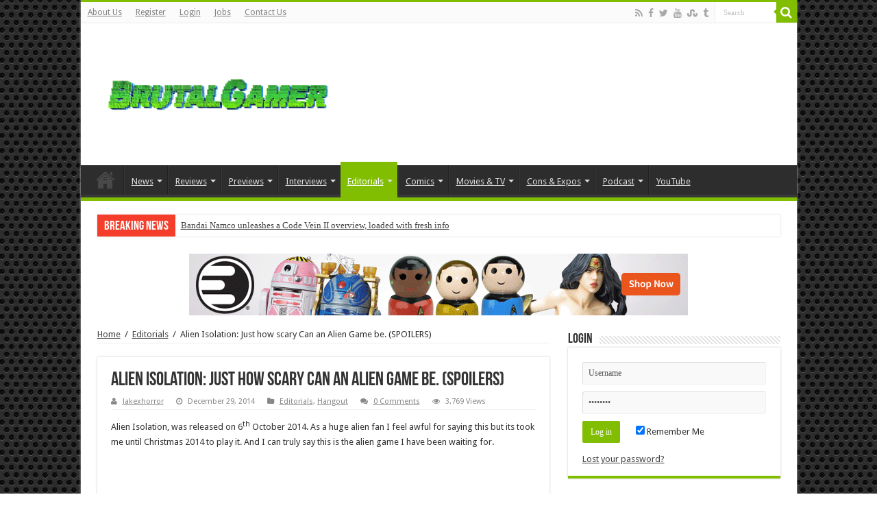

--- FILE ---
content_type: text/html; charset=UTF-8
request_url: https://brutalgamer.com/2014/12/29/alien-isolation-just-how-scary-can-an-alien-game-be-spoilers/
body_size: 20787
content:
<!DOCTYPE html>
<html lang="en-US" prefix="og: http://ogp.me/ns#">
<head>
<meta charset="UTF-8" />
<link rel="profile" href="https://gmpg.org/xfn/11" />
<link rel="pingback" href="https://brutalgamer.com/xmlrpc.php" />
<meta property="og:title" content="Alien Isolation: Just how scary Can an Alien Game be. (SPOILERS) - BrutalGamer"/>
<meta property="og:type" content="article"/>
<meta property="og:description" content="Alien Isolation, was released on 6th October 2014. As a huge alien fan I feel awful for saying this"/>
<meta property="og:url" content="https://brutalgamer.com/2014/12/29/alien-isolation-just-how-scary-can-an-alien-game-be-spoilers/"/>
<meta property="og:site_name" content="BrutalGamer"/>
<meta property="og:image" content="https://brutalgamer.com/wp-content/uploads/2014/12/download1.jpeg" />
<meta name='robots' content='index, follow, max-image-preview:large, max-snippet:-1, max-video-preview:-1' />

	<!-- This site is optimized with the Yoast SEO plugin v20.10 - https://yoast.com/wordpress/plugins/seo/ -->
	<title>Alien Isolation: Just how scary Can an Alien Game be. (SPOILERS) | BrutalGamer</title>
	<link rel="canonical" href="https://brutalgamer.com/2014/12/29/alien-isolation-just-how-scary-can-an-alien-game-be-spoilers/" />
	<meta property="og:locale" content="en_US" />
	<meta property="og:type" content="article" />
	<meta property="og:title" content="Alien Isolation: Just how scary Can an Alien Game be. (SPOILERS) | BrutalGamer" />
	<meta property="og:description" content="Alien Isolation, was released on 6th October 2014. As a huge alien fan I feel awful for saying this but its took me until Christmas 2014 to play it. And I can truly say this is the alien game I have been waiting for. As of writing this I am on chapter 6 and progressing &hellip;" />
	<meta property="og:url" content="https://brutalgamer.com/2014/12/29/alien-isolation-just-how-scary-can-an-alien-game-be-spoilers/" />
	<meta property="og:site_name" content="BrutalGamer" />
	<meta property="article:publisher" content="https://www.facebook.com/BrutalllyHonestGamers/" />
	<meta property="article:published_time" content="2014-12-29T18:52:30+00:00" />
	<meta property="og:image" content="https://brutalgamer.com/wp-content/uploads/2014/12/download1.jpeg" />
	<meta property="og:image:width" content="300" />
	<meta property="og:image:height" content="168" />
	<meta property="og:image:type" content="image/jpeg" />
	<meta name="author" content="Jakexhorror" />
	<meta name="twitter:card" content="summary_large_image" />
	<meta name="twitter:creator" content="@BrutalGamer" />
	<meta name="twitter:site" content="@BrutalGamer" />
	<meta name="twitter:label1" content="Written by" />
	<meta name="twitter:data1" content="Jakexhorror" />
	<meta name="twitter:label2" content="Est. reading time" />
	<meta name="twitter:data2" content="3 minutes" />
	<script type="application/ld+json" class="yoast-schema-graph">{"@context":"https://schema.org","@graph":[{"@type":"Article","@id":"https://brutalgamer.com/2014/12/29/alien-isolation-just-how-scary-can-an-alien-game-be-spoilers/#article","isPartOf":{"@id":"https://brutalgamer.com/2014/12/29/alien-isolation-just-how-scary-can-an-alien-game-be-spoilers/"},"author":{"name":"Jakexhorror","@id":"https://brutalgamer.com/#/schema/person/93f21995bb93371f4977ef2814e516ac"},"headline":"Alien Isolation: Just how scary Can an Alien Game be. (SPOILERS)","datePublished":"2014-12-29T18:52:30+00:00","dateModified":"2014-12-29T18:52:30+00:00","mainEntityOfPage":{"@id":"https://brutalgamer.com/2014/12/29/alien-isolation-just-how-scary-can-an-alien-game-be-spoilers/"},"wordCount":615,"commentCount":0,"publisher":{"@id":"https://brutalgamer.com/#organization"},"image":{"@id":"https://brutalgamer.com/2014/12/29/alien-isolation-just-how-scary-can-an-alien-game-be-spoilers/#primaryimage"},"thumbnailUrl":"https://brutalgamer.com/wp-content/uploads/2014/12/download1.jpeg","articleSection":["Editorials","Hangout"],"inLanguage":"en-US","potentialAction":[{"@type":"CommentAction","name":"Comment","target":["https://brutalgamer.com/2014/12/29/alien-isolation-just-how-scary-can-an-alien-game-be-spoilers/#respond"]}]},{"@type":"WebPage","@id":"https://brutalgamer.com/2014/12/29/alien-isolation-just-how-scary-can-an-alien-game-be-spoilers/","url":"https://brutalgamer.com/2014/12/29/alien-isolation-just-how-scary-can-an-alien-game-be-spoilers/","name":"Alien Isolation: Just how scary Can an Alien Game be. (SPOILERS) | BrutalGamer","isPartOf":{"@id":"https://brutalgamer.com/#website"},"primaryImageOfPage":{"@id":"https://brutalgamer.com/2014/12/29/alien-isolation-just-how-scary-can-an-alien-game-be-spoilers/#primaryimage"},"image":{"@id":"https://brutalgamer.com/2014/12/29/alien-isolation-just-how-scary-can-an-alien-game-be-spoilers/#primaryimage"},"thumbnailUrl":"https://brutalgamer.com/wp-content/uploads/2014/12/download1.jpeg","datePublished":"2014-12-29T18:52:30+00:00","dateModified":"2014-12-29T18:52:30+00:00","breadcrumb":{"@id":"https://brutalgamer.com/2014/12/29/alien-isolation-just-how-scary-can-an-alien-game-be-spoilers/#breadcrumb"},"inLanguage":"en-US","potentialAction":[{"@type":"ReadAction","target":["https://brutalgamer.com/2014/12/29/alien-isolation-just-how-scary-can-an-alien-game-be-spoilers/"]}]},{"@type":"ImageObject","inLanguage":"en-US","@id":"https://brutalgamer.com/2014/12/29/alien-isolation-just-how-scary-can-an-alien-game-be-spoilers/#primaryimage","url":"https://brutalgamer.com/wp-content/uploads/2014/12/download1.jpeg","contentUrl":"https://brutalgamer.com/wp-content/uploads/2014/12/download1.jpeg","width":"300","height":"168"},{"@type":"BreadcrumbList","@id":"https://brutalgamer.com/2014/12/29/alien-isolation-just-how-scary-can-an-alien-game-be-spoilers/#breadcrumb","itemListElement":[{"@type":"ListItem","position":1,"name":"Home","item":"https://brutalgamer.com/"},{"@type":"ListItem","position":2,"name":"Alien Isolation: Just how scary Can an Alien Game be. (SPOILERS)"}]},{"@type":"WebSite","@id":"https://brutalgamer.com/#website","url":"https://brutalgamer.com/","name":"BrutalGamer","description":"Bringing you Brutally Honest feedback from today&#039;s entertainment industry.","publisher":{"@id":"https://brutalgamer.com/#organization"},"potentialAction":[{"@type":"SearchAction","target":{"@type":"EntryPoint","urlTemplate":"https://brutalgamer.com/?s={search_term_string}"},"query-input":"required name=search_term_string"}],"inLanguage":"en-US"},{"@type":"Organization","@id":"https://brutalgamer.com/#organization","name":"Brutal Gamer","url":"https://brutalgamer.com/","logo":{"@type":"ImageObject","inLanguage":"en-US","@id":"https://brutalgamer.com/#/schema/logo/image/","url":"https://brutalgamer.com/wp-content/uploads/2016/04/brutal.png","contentUrl":"https://brutalgamer.com/wp-content/uploads/2016/04/brutal.png","width":200,"height":200,"caption":"Brutal Gamer"},"image":{"@id":"https://brutalgamer.com/#/schema/logo/image/"},"sameAs":["https://www.facebook.com/BrutalllyHonestGamers/","https://twitter.com/BrutalGamer","https://www.youtube.com/user/BrutalGamerCom"]},{"@type":"Person","@id":"https://brutalgamer.com/#/schema/person/93f21995bb93371f4977ef2814e516ac","name":"Jakexhorror","image":{"@type":"ImageObject","inLanguage":"en-US","@id":"https://brutalgamer.com/#/schema/person/image/","url":"https://secure.gravatar.com/avatar/fc62bf29a338b7a5fa1d7d1eb880b5ee?s=96&d=retro&r=r","contentUrl":"https://secure.gravatar.com/avatar/fc62bf29a338b7a5fa1d7d1eb880b5ee?s=96&d=retro&r=r","caption":"Jakexhorror"}}]}</script>
	<!-- / Yoast SEO plugin. -->


<link rel='dns-prefetch' href='//fonts.googleapis.com' />
<link rel="alternate" type="application/rss+xml" title="BrutalGamer &raquo; Feed" href="https://brutalgamer.com/feed/" />
<link rel="alternate" type="application/rss+xml" title="BrutalGamer &raquo; Comments Feed" href="https://brutalgamer.com/comments/feed/" />
<link rel="alternate" type="application/rss+xml" title="BrutalGamer &raquo; Alien Isolation: Just how scary Can an Alien Game be. (SPOILERS) Comments Feed" href="https://brutalgamer.com/2014/12/29/alien-isolation-just-how-scary-can-an-alien-game-be-spoilers/feed/" />
<script type="text/javascript">
window._wpemojiSettings = {"baseUrl":"https:\/\/s.w.org\/images\/core\/emoji\/14.0.0\/72x72\/","ext":".png","svgUrl":"https:\/\/s.w.org\/images\/core\/emoji\/14.0.0\/svg\/","svgExt":".svg","source":{"concatemoji":"https:\/\/brutalgamer.com\/wp-includes\/js\/wp-emoji-release.min.js"}};
/*! This file is auto-generated */
!function(e,a,t){var n,r,o,i=a.createElement("canvas"),p=i.getContext&&i.getContext("2d");function s(e,t){p.clearRect(0,0,i.width,i.height),p.fillText(e,0,0);e=i.toDataURL();return p.clearRect(0,0,i.width,i.height),p.fillText(t,0,0),e===i.toDataURL()}function c(e){var t=a.createElement("script");t.src=e,t.defer=t.type="text/javascript",a.getElementsByTagName("head")[0].appendChild(t)}for(o=Array("flag","emoji"),t.supports={everything:!0,everythingExceptFlag:!0},r=0;r<o.length;r++)t.supports[o[r]]=function(e){if(p&&p.fillText)switch(p.textBaseline="top",p.font="600 32px Arial",e){case"flag":return s("\ud83c\udff3\ufe0f\u200d\u26a7\ufe0f","\ud83c\udff3\ufe0f\u200b\u26a7\ufe0f")?!1:!s("\ud83c\uddfa\ud83c\uddf3","\ud83c\uddfa\u200b\ud83c\uddf3")&&!s("\ud83c\udff4\udb40\udc67\udb40\udc62\udb40\udc65\udb40\udc6e\udb40\udc67\udb40\udc7f","\ud83c\udff4\u200b\udb40\udc67\u200b\udb40\udc62\u200b\udb40\udc65\u200b\udb40\udc6e\u200b\udb40\udc67\u200b\udb40\udc7f");case"emoji":return!s("\ud83e\udef1\ud83c\udffb\u200d\ud83e\udef2\ud83c\udfff","\ud83e\udef1\ud83c\udffb\u200b\ud83e\udef2\ud83c\udfff")}return!1}(o[r]),t.supports.everything=t.supports.everything&&t.supports[o[r]],"flag"!==o[r]&&(t.supports.everythingExceptFlag=t.supports.everythingExceptFlag&&t.supports[o[r]]);t.supports.everythingExceptFlag=t.supports.everythingExceptFlag&&!t.supports.flag,t.DOMReady=!1,t.readyCallback=function(){t.DOMReady=!0},t.supports.everything||(n=function(){t.readyCallback()},a.addEventListener?(a.addEventListener("DOMContentLoaded",n,!1),e.addEventListener("load",n,!1)):(e.attachEvent("onload",n),a.attachEvent("onreadystatechange",function(){"complete"===a.readyState&&t.readyCallback()})),(e=t.source||{}).concatemoji?c(e.concatemoji):e.wpemoji&&e.twemoji&&(c(e.twemoji),c(e.wpemoji)))}(window,document,window._wpemojiSettings);
</script>
<style type="text/css">
img.wp-smiley,
img.emoji {
	display: inline !important;
	border: none !important;
	box-shadow: none !important;
	height: 1em !important;
	width: 1em !important;
	margin: 0 0.07em !important;
	vertical-align: -0.1em !important;
	background: none !important;
	padding: 0 !important;
}
</style>
	<link rel='stylesheet' id='wp-block-library-css' href='https://brutalgamer.com/wp-includes/css/dist/block-library/style.min.css' type='text/css' media='all' />
<link rel='stylesheet' id='classic-theme-styles-css' href='https://brutalgamer.com/wp-includes/css/classic-themes.min.css' type='text/css' media='all' />
<style id='global-styles-inline-css' type='text/css'>
body{--wp--preset--color--black: #000000;--wp--preset--color--cyan-bluish-gray: #abb8c3;--wp--preset--color--white: #ffffff;--wp--preset--color--pale-pink: #f78da7;--wp--preset--color--vivid-red: #cf2e2e;--wp--preset--color--luminous-vivid-orange: #ff6900;--wp--preset--color--luminous-vivid-amber: #fcb900;--wp--preset--color--light-green-cyan: #7bdcb5;--wp--preset--color--vivid-green-cyan: #00d084;--wp--preset--color--pale-cyan-blue: #8ed1fc;--wp--preset--color--vivid-cyan-blue: #0693e3;--wp--preset--color--vivid-purple: #9b51e0;--wp--preset--gradient--vivid-cyan-blue-to-vivid-purple: linear-gradient(135deg,rgba(6,147,227,1) 0%,rgb(155,81,224) 100%);--wp--preset--gradient--light-green-cyan-to-vivid-green-cyan: linear-gradient(135deg,rgb(122,220,180) 0%,rgb(0,208,130) 100%);--wp--preset--gradient--luminous-vivid-amber-to-luminous-vivid-orange: linear-gradient(135deg,rgba(252,185,0,1) 0%,rgba(255,105,0,1) 100%);--wp--preset--gradient--luminous-vivid-orange-to-vivid-red: linear-gradient(135deg,rgba(255,105,0,1) 0%,rgb(207,46,46) 100%);--wp--preset--gradient--very-light-gray-to-cyan-bluish-gray: linear-gradient(135deg,rgb(238,238,238) 0%,rgb(169,184,195) 100%);--wp--preset--gradient--cool-to-warm-spectrum: linear-gradient(135deg,rgb(74,234,220) 0%,rgb(151,120,209) 20%,rgb(207,42,186) 40%,rgb(238,44,130) 60%,rgb(251,105,98) 80%,rgb(254,248,76) 100%);--wp--preset--gradient--blush-light-purple: linear-gradient(135deg,rgb(255,206,236) 0%,rgb(152,150,240) 100%);--wp--preset--gradient--blush-bordeaux: linear-gradient(135deg,rgb(254,205,165) 0%,rgb(254,45,45) 50%,rgb(107,0,62) 100%);--wp--preset--gradient--luminous-dusk: linear-gradient(135deg,rgb(255,203,112) 0%,rgb(199,81,192) 50%,rgb(65,88,208) 100%);--wp--preset--gradient--pale-ocean: linear-gradient(135deg,rgb(255,245,203) 0%,rgb(182,227,212) 50%,rgb(51,167,181) 100%);--wp--preset--gradient--electric-grass: linear-gradient(135deg,rgb(202,248,128) 0%,rgb(113,206,126) 100%);--wp--preset--gradient--midnight: linear-gradient(135deg,rgb(2,3,129) 0%,rgb(40,116,252) 100%);--wp--preset--duotone--dark-grayscale: url('#wp-duotone-dark-grayscale');--wp--preset--duotone--grayscale: url('#wp-duotone-grayscale');--wp--preset--duotone--purple-yellow: url('#wp-duotone-purple-yellow');--wp--preset--duotone--blue-red: url('#wp-duotone-blue-red');--wp--preset--duotone--midnight: url('#wp-duotone-midnight');--wp--preset--duotone--magenta-yellow: url('#wp-duotone-magenta-yellow');--wp--preset--duotone--purple-green: url('#wp-duotone-purple-green');--wp--preset--duotone--blue-orange: url('#wp-duotone-blue-orange');--wp--preset--font-size--small: 13px;--wp--preset--font-size--medium: 20px;--wp--preset--font-size--large: 36px;--wp--preset--font-size--x-large: 42px;--wp--preset--spacing--20: 0.44rem;--wp--preset--spacing--30: 0.67rem;--wp--preset--spacing--40: 1rem;--wp--preset--spacing--50: 1.5rem;--wp--preset--spacing--60: 2.25rem;--wp--preset--spacing--70: 3.38rem;--wp--preset--spacing--80: 5.06rem;--wp--preset--shadow--natural: 6px 6px 9px rgba(0, 0, 0, 0.2);--wp--preset--shadow--deep: 12px 12px 50px rgba(0, 0, 0, 0.4);--wp--preset--shadow--sharp: 6px 6px 0px rgba(0, 0, 0, 0.2);--wp--preset--shadow--outlined: 6px 6px 0px -3px rgba(255, 255, 255, 1), 6px 6px rgba(0, 0, 0, 1);--wp--preset--shadow--crisp: 6px 6px 0px rgba(0, 0, 0, 1);}:where(.is-layout-flex){gap: 0.5em;}body .is-layout-flow > .alignleft{float: left;margin-inline-start: 0;margin-inline-end: 2em;}body .is-layout-flow > .alignright{float: right;margin-inline-start: 2em;margin-inline-end: 0;}body .is-layout-flow > .aligncenter{margin-left: auto !important;margin-right: auto !important;}body .is-layout-constrained > .alignleft{float: left;margin-inline-start: 0;margin-inline-end: 2em;}body .is-layout-constrained > .alignright{float: right;margin-inline-start: 2em;margin-inline-end: 0;}body .is-layout-constrained > .aligncenter{margin-left: auto !important;margin-right: auto !important;}body .is-layout-constrained > :where(:not(.alignleft):not(.alignright):not(.alignfull)){max-width: var(--wp--style--global--content-size);margin-left: auto !important;margin-right: auto !important;}body .is-layout-constrained > .alignwide{max-width: var(--wp--style--global--wide-size);}body .is-layout-flex{display: flex;}body .is-layout-flex{flex-wrap: wrap;align-items: center;}body .is-layout-flex > *{margin: 0;}:where(.wp-block-columns.is-layout-flex){gap: 2em;}.has-black-color{color: var(--wp--preset--color--black) !important;}.has-cyan-bluish-gray-color{color: var(--wp--preset--color--cyan-bluish-gray) !important;}.has-white-color{color: var(--wp--preset--color--white) !important;}.has-pale-pink-color{color: var(--wp--preset--color--pale-pink) !important;}.has-vivid-red-color{color: var(--wp--preset--color--vivid-red) !important;}.has-luminous-vivid-orange-color{color: var(--wp--preset--color--luminous-vivid-orange) !important;}.has-luminous-vivid-amber-color{color: var(--wp--preset--color--luminous-vivid-amber) !important;}.has-light-green-cyan-color{color: var(--wp--preset--color--light-green-cyan) !important;}.has-vivid-green-cyan-color{color: var(--wp--preset--color--vivid-green-cyan) !important;}.has-pale-cyan-blue-color{color: var(--wp--preset--color--pale-cyan-blue) !important;}.has-vivid-cyan-blue-color{color: var(--wp--preset--color--vivid-cyan-blue) !important;}.has-vivid-purple-color{color: var(--wp--preset--color--vivid-purple) !important;}.has-black-background-color{background-color: var(--wp--preset--color--black) !important;}.has-cyan-bluish-gray-background-color{background-color: var(--wp--preset--color--cyan-bluish-gray) !important;}.has-white-background-color{background-color: var(--wp--preset--color--white) !important;}.has-pale-pink-background-color{background-color: var(--wp--preset--color--pale-pink) !important;}.has-vivid-red-background-color{background-color: var(--wp--preset--color--vivid-red) !important;}.has-luminous-vivid-orange-background-color{background-color: var(--wp--preset--color--luminous-vivid-orange) !important;}.has-luminous-vivid-amber-background-color{background-color: var(--wp--preset--color--luminous-vivid-amber) !important;}.has-light-green-cyan-background-color{background-color: var(--wp--preset--color--light-green-cyan) !important;}.has-vivid-green-cyan-background-color{background-color: var(--wp--preset--color--vivid-green-cyan) !important;}.has-pale-cyan-blue-background-color{background-color: var(--wp--preset--color--pale-cyan-blue) !important;}.has-vivid-cyan-blue-background-color{background-color: var(--wp--preset--color--vivid-cyan-blue) !important;}.has-vivid-purple-background-color{background-color: var(--wp--preset--color--vivid-purple) !important;}.has-black-border-color{border-color: var(--wp--preset--color--black) !important;}.has-cyan-bluish-gray-border-color{border-color: var(--wp--preset--color--cyan-bluish-gray) !important;}.has-white-border-color{border-color: var(--wp--preset--color--white) !important;}.has-pale-pink-border-color{border-color: var(--wp--preset--color--pale-pink) !important;}.has-vivid-red-border-color{border-color: var(--wp--preset--color--vivid-red) !important;}.has-luminous-vivid-orange-border-color{border-color: var(--wp--preset--color--luminous-vivid-orange) !important;}.has-luminous-vivid-amber-border-color{border-color: var(--wp--preset--color--luminous-vivid-amber) !important;}.has-light-green-cyan-border-color{border-color: var(--wp--preset--color--light-green-cyan) !important;}.has-vivid-green-cyan-border-color{border-color: var(--wp--preset--color--vivid-green-cyan) !important;}.has-pale-cyan-blue-border-color{border-color: var(--wp--preset--color--pale-cyan-blue) !important;}.has-vivid-cyan-blue-border-color{border-color: var(--wp--preset--color--vivid-cyan-blue) !important;}.has-vivid-purple-border-color{border-color: var(--wp--preset--color--vivid-purple) !important;}.has-vivid-cyan-blue-to-vivid-purple-gradient-background{background: var(--wp--preset--gradient--vivid-cyan-blue-to-vivid-purple) !important;}.has-light-green-cyan-to-vivid-green-cyan-gradient-background{background: var(--wp--preset--gradient--light-green-cyan-to-vivid-green-cyan) !important;}.has-luminous-vivid-amber-to-luminous-vivid-orange-gradient-background{background: var(--wp--preset--gradient--luminous-vivid-amber-to-luminous-vivid-orange) !important;}.has-luminous-vivid-orange-to-vivid-red-gradient-background{background: var(--wp--preset--gradient--luminous-vivid-orange-to-vivid-red) !important;}.has-very-light-gray-to-cyan-bluish-gray-gradient-background{background: var(--wp--preset--gradient--very-light-gray-to-cyan-bluish-gray) !important;}.has-cool-to-warm-spectrum-gradient-background{background: var(--wp--preset--gradient--cool-to-warm-spectrum) !important;}.has-blush-light-purple-gradient-background{background: var(--wp--preset--gradient--blush-light-purple) !important;}.has-blush-bordeaux-gradient-background{background: var(--wp--preset--gradient--blush-bordeaux) !important;}.has-luminous-dusk-gradient-background{background: var(--wp--preset--gradient--luminous-dusk) !important;}.has-pale-ocean-gradient-background{background: var(--wp--preset--gradient--pale-ocean) !important;}.has-electric-grass-gradient-background{background: var(--wp--preset--gradient--electric-grass) !important;}.has-midnight-gradient-background{background: var(--wp--preset--gradient--midnight) !important;}.has-small-font-size{font-size: var(--wp--preset--font-size--small) !important;}.has-medium-font-size{font-size: var(--wp--preset--font-size--medium) !important;}.has-large-font-size{font-size: var(--wp--preset--font-size--large) !important;}.has-x-large-font-size{font-size: var(--wp--preset--font-size--x-large) !important;}
.wp-block-navigation a:where(:not(.wp-element-button)){color: inherit;}
:where(.wp-block-columns.is-layout-flex){gap: 2em;}
.wp-block-pullquote{font-size: 1.5em;line-height: 1.6;}
</style>
<link rel='stylesheet' id='taqyeem-style-css' href='https://brutalgamer.com/wp-content/plugins/taqyeem/style.css' type='text/css' media='all' />
<link rel='stylesheet' id='tie-style-css' href='https://brutalgamer.com/wp-content/themes/sahifa/style.css' type='text/css' media='all' />
<link rel='stylesheet' id='tie-ilightbox-skin-css' href='https://brutalgamer.com/wp-content/themes/sahifa/css/ilightbox/dark-skin/skin.css' type='text/css' media='all' />
<link rel='stylesheet' id='Droid+Sans-css' href='https://fonts.googleapis.com/css?family=Droid+Sans%3Aregular%2C700' type='text/css' media='all' />
<script type='text/javascript' src='https://brutalgamer.com/wp-includes/js/jquery/jquery.min.js' id='jquery-core-js'></script>
<script type='text/javascript' src='https://brutalgamer.com/wp-includes/js/jquery/jquery-migrate.min.js' id='jquery-migrate-js'></script>
<script type='text/javascript' src='https://brutalgamer.com/wp-content/plugins/taqyeem/js/tie.js' id='taqyeem-main-js'></script>
<link rel="https://api.w.org/" href="https://brutalgamer.com/wp-json/" /><link rel="alternate" type="application/json" href="https://brutalgamer.com/wp-json/wp/v2/posts/88479" /><link rel="EditURI" type="application/rsd+xml" title="RSD" href="https://brutalgamer.com/xmlrpc.php?rsd" />
<link rel="wlwmanifest" type="application/wlwmanifest+xml" href="https://brutalgamer.com/wp-includes/wlwmanifest.xml" />
<meta name="generator" content="WordPress 6.2.8" />
<link rel='shortlink' href='https://brutalgamer.com/?p=88479' />
<link rel="alternate" type="application/json+oembed" href="https://brutalgamer.com/wp-json/oembed/1.0/embed?url=https%3A%2F%2Fbrutalgamer.com%2F2014%2F12%2F29%2Falien-isolation-just-how-scary-can-an-alien-game-be-spoilers%2F" />
<link rel="alternate" type="text/xml+oembed" href="https://brutalgamer.com/wp-json/oembed/1.0/embed?url=https%3A%2F%2Fbrutalgamer.com%2F2014%2F12%2F29%2Falien-isolation-just-how-scary-can-an-alien-game-be-spoilers%2F&#038;format=xml" />
<script type='text/javascript'>
/* <![CDATA[ */
var taqyeem = {"ajaxurl":"https://brutalgamer.com/wp-admin/admin-ajax.php" , "your_rating":"Your Rating:"};
/* ]]> */
</script>
<style type="text/css" media="screen">

</style>
<link rel="shortcut icon" href="https://brutalgamer.com/wp-content/uploads/2016/05/brutal.png" title="Favicon" />
<!--[if IE]>
<script type="text/javascript">jQuery(document).ready(function (){ jQuery(".menu-item").has("ul").children("a").attr("aria-haspopup", "true");});</script>
<![endif]-->
<!--[if lt IE 9]>
<script src="https://brutalgamer.com/wp-content/themes/sahifa/js/html5.js"></script>
<script src="https://brutalgamer.com/wp-content/themes/sahifa/js/selectivizr-min.js"></script>
<![endif]-->
<!--[if IE 9]>
<link rel="stylesheet" type="text/css" media="all" href="https://brutalgamer.com/wp-content/themes/sahifa/css/ie9.css" />
<![endif]-->
<!--[if IE 8]>
<link rel="stylesheet" type="text/css" media="all" href="https://brutalgamer.com/wp-content/themes/sahifa/css/ie8.css" />
<![endif]-->
<!--[if IE 7]>
<link rel="stylesheet" type="text/css" media="all" href="https://brutalgamer.com/wp-content/themes/sahifa/css/ie7.css" />
<![endif]-->


<meta name="viewport" content="width=device-width, initial-scale=1.0" />



<style type="text/css" media="screen">

#main-nav,
.cat-box-content,
#sidebar .widget-container,
.post-listing,
#commentform {
	border-bottom-color: #81bd00;
}

.search-block .search-button,
#topcontrol,
#main-nav ul li.current-menu-item a,
#main-nav ul li.current-menu-item a:hover,
#main-nav ul li.current_page_parent a,
#main-nav ul li.current_page_parent a:hover,
#main-nav ul li.current-menu-parent a,
#main-nav ul li.current-menu-parent a:hover,
#main-nav ul li.current-page-ancestor a,
#main-nav ul li.current-page-ancestor a:hover,
.pagination span.current,
.share-post span.share-text,
.flex-control-paging li a.flex-active,
.ei-slider-thumbs li.ei-slider-element,
.review-percentage .review-item span span,
.review-final-score,
.button,
a.button,
a.more-link,
#main-content input[type="submit"],
.form-submit #submit,
#login-form .login-button,
.widget-feedburner .feedburner-subscribe,
input[type="submit"],
#buddypress button,
#buddypress a.button,
#buddypress input[type=submit],
#buddypress input[type=reset],
#buddypress ul.button-nav li a,
#buddypress div.generic-button a,
#buddypress .comment-reply-link,
#buddypress div.item-list-tabs ul li a span,
#buddypress div.item-list-tabs ul li.selected a,
#buddypress div.item-list-tabs ul li.current a,
#buddypress #members-directory-form div.item-list-tabs ul li.selected span,
#members-list-options a.selected,
#groups-list-options a.selected,
body.dark-skin #buddypress div.item-list-tabs ul li a span,
body.dark-skin #buddypress div.item-list-tabs ul li.selected a,
body.dark-skin #buddypress div.item-list-tabs ul li.current a,
body.dark-skin #members-list-options a.selected,
body.dark-skin #groups-list-options a.selected,
.search-block-large .search-button,
#featured-posts .flex-next:hover,
#featured-posts .flex-prev:hover,
a.tie-cart span.shooping-count,
.woocommerce span.onsale,
.woocommerce-page span.onsale ,
.woocommerce .widget_price_filter .ui-slider .ui-slider-handle,
.woocommerce-page .widget_price_filter .ui-slider .ui-slider-handle,
#check-also-close,
a.post-slideshow-next,
a.post-slideshow-prev,
.widget_price_filter .ui-slider .ui-slider-handle,
.quantity .minus:hover,
.quantity .plus:hover,
.mejs-container .mejs-controls .mejs-time-rail .mejs-time-current,
#reading-position-indicator  {
	background-color:#81bd00;
}

::-webkit-scrollbar-thumb{
	background-color:#81bd00 !important;
}

#theme-footer,
#theme-header,
.top-nav ul li.current-menu-item:before,
#main-nav .menu-sub-content ,
#main-nav ul ul,
#check-also-box {
	border-top-color: #81bd00;
}

.search-block:after {
	border-right-color:#81bd00;
}

body.rtl .search-block:after {
	border-left-color:#81bd00;
}

#main-nav ul > li.menu-item-has-children:hover > a:after,
#main-nav ul > li.mega-menu:hover > a:after {
	border-color:transparent transparent #81bd00;
}

.widget.timeline-posts li a:hover,
.widget.timeline-posts li a:hover span.tie-date {
	color: #81bd00;
}

.widget.timeline-posts li a:hover span.tie-date:before {
	background: #81bd00;
	border-color: #81bd00;
}

#order_review,
#order_review_heading {
	border-color: #81bd00;
}


body {
	background-image : url(https://brutalgamer.com/wp-content/themes/sahifa/images/patterns/body-bg15.png);
	background-position: top center;
}

a {
	text-decoration: underline;
}
		
body.single .post .entry a, body.page .post .entry a {
	color: #00E013;
}
		
</style>

		<script type="text/javascript">
			/* <![CDATA[ */
				var sf_position = '0';
				var sf_templates = "<a href=\"{search_url_escaped}\">View All Results<\/a>";
				var sf_input = '.search-live';
				jQuery(document).ready(function(){
					jQuery(sf_input).ajaxyLiveSearch({"expand":false,"searchUrl":"https:\/\/brutalgamer.com\/?s=%s","text":"Search","delay":500,"iwidth":180,"width":315,"ajaxUrl":"https:\/\/brutalgamer.com\/wp-admin\/admin-ajax.php","rtl":0});
					jQuery(".live-search_ajaxy-selective-input").keyup(function() {
						var width = jQuery(this).val().length * 8;
						if(width < 50) {
							width = 50;
						}
						jQuery(this).width(width);
					});
					jQuery(".live-search_ajaxy-selective-search").click(function() {
						jQuery(this).find(".live-search_ajaxy-selective-input").focus();
					});
					jQuery(".live-search_ajaxy-selective-close").click(function() {
						jQuery(this).parent().remove();
					});
				});
			/* ]]> */
		</script>
		</head>
<body id="top" class="post-template-default single single-post postid-88479 single-format-standard lazy-enabled">

<div class="wrapper-outer">

	<div class="background-cover"></div>

	<aside id="slide-out">

			<div class="search-mobile">
			<form method="get" id="searchform-mobile" action="https://brutalgamer.com/">
				<button class="search-button" type="submit" value="Search"><i class="fa fa-search"></i></button>
				<input type="text" id="s-mobile" name="s" title="Search" value="Search" onfocus="if (this.value == 'Search') {this.value = '';}" onblur="if (this.value == '') {this.value = 'Search';}"  />
			</form>
		</div><!-- .search-mobile /-->
	
			<div class="social-icons">
		<a class="ttip-none" title="Rss" href="https://brutalgamer.com/feed/" target="_blank"><i class="fa fa-rss"></i></a><a class="ttip-none" title="Facebook" href="https://www.facebook.com/BrutalllyHonestGamers" target="_blank"><i class="fa fa-facebook"></i></a><a class="ttip-none" title="Twitter" href="https://twitter.com/BrutalGamer" target="_blank"><i class="fa fa-twitter"></i></a><a class="ttip-none" title="Youtube" href="https://www.youtube.com/user/BrutalGamerCom" target="_blank"><i class="fa fa-youtube"></i></a><a class="ttip-none" title="StumbleUpon" href="http://www.stumbleupon.com/stumbler/Brutal-Gamer" target="_blank"><i class="fa fa-stumbleupon"></i></a><a class="ttip-none" title="Tumblr" href="https://brutalgamer.tumblr.com/" target="_blank"><i class="fa fa-tumblr"></i></a>
			</div>

	
		<div id="mobile-menu" ></div>
	</aside><!-- #slide-out /-->

		<div id="wrapper" class="boxed-all">
		<div class="inner-wrapper">

		<header id="theme-header" class="theme-header">
						<div id="top-nav" class="top-nav">
				<div class="container">

			
				<div class="top-menu"><ul id="menu-top-menu" class="menu"><li id="menu-item-107171" class="menu-item menu-item-type-post_type menu-item-object-page menu-item-107171"><a href="https://brutalgamer.com/about-us/">About Us</a></li>
<li id="menu-item-107146" class="menu-item menu-item-type-post_type menu-item-object-page menu-item-107146"><a href="https://brutalgamer.com/register-2/">Register</a></li>
<li id="menu-item-107148" class="menu-item menu-item-type-custom menu-item-object-custom menu-item-107148"><a href="https://brutalgamer.com/wp-login.php">Login</a></li>
<li id="menu-item-108517" class="menu-item menu-item-type-post_type menu-item-object-page menu-item-108517"><a href="https://brutalgamer.com/job-opportunities/">Jobs</a></li>
<li id="menu-item-107145" class="menu-item menu-item-type-post_type menu-item-object-page menu-item-107145"><a href="https://brutalgamer.com/contact-us/">Contact Us</a></li>
</ul></div>
						<div class="search-block">
						<form method="get" id="searchform-header" action="https://brutalgamer.com/">
							<button class="search-button" type="submit" value="Search"><i class="fa fa-search"></i></button>
							<input class="search-live" type="text" id="s-header" name="s" title="Search" value="Search" onfocus="if (this.value == 'Search') {this.value = '';}" onblur="if (this.value == '') {this.value = 'Search';}"  />
						</form>
					</div><!-- .search-block /-->
			<div class="social-icons">
		<a class="ttip-none" title="Rss" href="https://brutalgamer.com/feed/" target="_blank"><i class="fa fa-rss"></i></a><a class="ttip-none" title="Facebook" href="https://www.facebook.com/BrutalllyHonestGamers" target="_blank"><i class="fa fa-facebook"></i></a><a class="ttip-none" title="Twitter" href="https://twitter.com/BrutalGamer" target="_blank"><i class="fa fa-twitter"></i></a><a class="ttip-none" title="Youtube" href="https://www.youtube.com/user/BrutalGamerCom" target="_blank"><i class="fa fa-youtube"></i></a><a class="ttip-none" title="StumbleUpon" href="http://www.stumbleupon.com/stumbler/Brutal-Gamer" target="_blank"><i class="fa fa-stumbleupon"></i></a><a class="ttip-none" title="Tumblr" href="https://brutalgamer.tumblr.com/" target="_blank"><i class="fa fa-tumblr"></i></a>
			</div>

	
	
				</div><!-- .container /-->
			</div><!-- .top-menu /-->
			
		<div class="header-content">

					<a id="slide-out-open" class="slide-out-open" href="#"><span></span></a>
		
			<div class="logo" style=" margin-top:4px; margin-bottom:4px;">
			<h2>								<a title="BrutalGamer" href="https://brutalgamer.com/">
					<img src="https://brutalgamer.com/wp-content/uploads/2018/12/BG_logo_white.png" alt="BrutalGamer" width="370" height="120" /><strong>BrutalGamer Bringing you Brutally Honest feedback from today&#039;s entertainment industry.</strong>
				</a>
			</h2>			</div><!-- .logo /-->
<script type="text/javascript">
jQuery(document).ready(function($) {
	var retina = window.devicePixelRatio > 1 ? true : false;
	if(retina) {
       	jQuery('#theme-header .logo img').attr('src',		'http://brutalgamer.com/wp-content/uploads/2018/12/BG_logo_white.png');
       	jQuery('#theme-header .logo img').attr('width',		'370');
       	jQuery('#theme-header .logo img').attr('height',	'120');
	}
});
</script>
						<div class="clear"></div>

		</div>
													<nav id="main-nav" class="fixed-enabled">
				<div class="container">

				
					<div class="main-menu"><ul id="menu-header-navigation" class="menu"><li id="menu-item-18433" class="menu-item menu-item-type-custom menu-item-object-custom menu-item-home menu-item-18433"><a href="https://brutalgamer.com">Home</a></li>
<li id="menu-item-18741" class="menu-item menu-item-type-taxonomy menu-item-object-category menu-item-18741 mega-menu mega-recent-featured "><a href="https://brutalgamer.com/category/news/">News</a>
<div class="mega-menu-block menu-sub-content">

<div class="mega-menu-content">
<div class="mega-recent-post"><div class="post-thumbnail tie_lightbox"><a class="mega-menu-link" href="https://brutalgamer.com/2026/01/13/bandai-namco-unleashes-a-code-vein-ii-overview-loaded-with-fresh-info/" title="Bandai Namco unleashes a Code Vein II overview, loaded with fresh info"><img src="https://brutalgamer.com/wp-content/uploads/2026/01/Code-Vein-II-Chronos_Keyart_DefaultSize_1080p_1920×1080-660x330.png" width="660" height="330" alt="Bandai Namco unleashes a Code Vein II overview, loaded with fresh info" /><span class="fa overlay-icon"></span></a></div><h3 class="post-box-title"><a class="mega-menu-link" href="https://brutalgamer.com/2026/01/13/bandai-namco-unleashes-a-code-vein-ii-overview-loaded-with-fresh-info/" title="Bandai Namco unleashes a Code Vein II overview, loaded with fresh info">Bandai Namco unleashes a Code Vein II overview, loaded with fresh info</a></h3>
						<span class="tie-date"><i class="fa fa-clock-o"></i>2 weeks ago</span>
						</div> <!-- mega-recent-post --><div class="mega-check-also"><ul><li><div class="post-thumbnail tie_thumb"><a class="mega-menu-link" href="https://brutalgamer.com/2026/01/12/capcom-arcade-stadium-vol-1-gets-physical-launch-from-lrg/" title="Capcom Arcade Stadium Vol. 1 gets physical launch from LRG"><img src="https://brutalgamer.com/wp-content/uploads/2026/01/CapcomArcade_MockUp_Banner_Standard-110x75.png" width="110" height="75" alt="Capcom Arcade Stadium Vol. 1 gets physical launch from LRG" /><span class="fa overlay-icon"></span></a></div><h3 class="post-box-title"><a class="mega-menu-link" href="https://brutalgamer.com/2026/01/12/capcom-arcade-stadium-vol-1-gets-physical-launch-from-lrg/" title="Capcom Arcade Stadium Vol. 1 gets physical launch from LRG">Capcom Arcade Stadium Vol. 1 gets physical launch from LRG</a></h3><span class="tie-date"><i class="fa fa-clock-o"></i>2 weeks ago</span></li><li><div class="post-thumbnail tie_lightbox"><a class="mega-menu-link" href="https://brutalgamer.com/2026/01/12/collection-of-absolute-artists-to-feature-on-new-vertigo-variant-covers/" title="Collection of Absolute artist&#8217;s to feature on new Vertigo variant covers"><img src="https://brutalgamer.com/wp-content/uploads/2026/01/DC-Vertigo-header-2026-110x75.jpg" width="110" height="75" alt="Collection of Absolute artist&#8217;s to feature on new Vertigo variant covers" /><span class="fa overlay-icon"></span></a></div><h3 class="post-box-title"><a class="mega-menu-link" href="https://brutalgamer.com/2026/01/12/collection-of-absolute-artists-to-feature-on-new-vertigo-variant-covers/" title="Collection of Absolute artist&#8217;s to feature on new Vertigo variant covers">Collection of Absolute artist&#8217;s to feature on new Vertigo variant covers</a></h3><span class="tie-date"><i class="fa fa-clock-o"></i>2 weeks ago</span></li><li><div class="post-thumbnail"><a class="mega-menu-link" href="https://brutalgamer.com/2026/01/12/lego-pokemon-debut-with-trio-of-sets/" title="LEGO Pokémon debut with trio of sets"><img src="https://brutalgamer.com/wp-content/uploads/2026/01/003_LEGO®_Pokemon™_Venusaur_Charizard_and_Blastoise_Trio-110x75.png" width="110" height="75" alt="LEGO Pokémon debut with trio of sets" /><span class="fa overlay-icon"></span></a></div><h3 class="post-box-title"><a class="mega-menu-link" href="https://brutalgamer.com/2026/01/12/lego-pokemon-debut-with-trio-of-sets/" title="LEGO Pokémon debut with trio of sets">LEGO Pokémon debut with trio of sets</a></h3><span class="tie-date"><i class="fa fa-clock-o"></i>2 weeks ago</span></li><li><div class="post-thumbnail"><a class="mega-menu-link" href="https://brutalgamer.com/2025/12/18/celebrate-the-holidays-with-yooka-replaylee/" title="Celebrate the Holidays with Yooka-Replaylee"><img src="https://brutalgamer.com/wp-content/uploads/2025/10/2_NintendoSwitch2_Yooka-Replaylee_KeyArt-110x75.jpg" width="110" height="75" alt="Celebrate the Holidays with Yooka-Replaylee" /><span class="fa overlay-icon"></span></a></div><h3 class="post-box-title"><a class="mega-menu-link" href="https://brutalgamer.com/2025/12/18/celebrate-the-holidays-with-yooka-replaylee/" title="Celebrate the Holidays with Yooka-Replaylee">Celebrate the Holidays with Yooka-Replaylee</a></h3><span class="tie-date"><i class="fa fa-clock-o"></i>December 18, 2025</span></li><li><div class="post-thumbnail tie_lightbox"><a class="mega-menu-link" href="https://brutalgamer.com/2025/12/18/nintendo-download-a-rogue-like-gallery/" title="Nintendo Download: A Rogue-Like Gallery"><img src="https://brutalgamer.com/wp-content/uploads/2024/04/NintendoSwitch_Teenage_Mutant_Ninja_Turtles_Splintered_Fate_Keyart-Horizontal-110x75.jpg" width="110" height="75" alt="Nintendo Download: A Rogue-Like Gallery" /><span class="fa overlay-icon"></span></a></div><h3 class="post-box-title"><a class="mega-menu-link" href="https://brutalgamer.com/2025/12/18/nintendo-download-a-rogue-like-gallery/" title="Nintendo Download: A Rogue-Like Gallery">Nintendo Download: A Rogue-Like Gallery</a></h3><span class="tie-date"><i class="fa fa-clock-o"></i>December 18, 2025</span></li><li><div class="post-thumbnail tie_thumb"><a class="mega-menu-link" href="https://brutalgamer.com/2025/12/18/dcs-all-in-era-is-about-to-go-next-level-with-2026s-second-act/" title="DC&#8217;s All In era is about to go Next Level, with 2026&#8217;s Second Act"><img src="https://brutalgamer.com/wp-content/uploads/2025/12/DEATHSTROKE_1_MAIN_DI_GIANDOMENICO_CB-110x75.jpg" width="110" height="75" alt="DC&#8217;s All In era is about to go Next Level, with 2026&#8217;s Second Act" /><span class="fa overlay-icon"></span></a></div><h3 class="post-box-title"><a class="mega-menu-link" href="https://brutalgamer.com/2025/12/18/dcs-all-in-era-is-about-to-go-next-level-with-2026s-second-act/" title="DC&#8217;s All In era is about to go Next Level, with 2026&#8217;s Second Act">DC&#8217;s All In era is about to go Next Level, with 2026&#8217;s Second Act</a></h3><span class="tie-date"><i class="fa fa-clock-o"></i>December 18, 2025</span></li></ul></div> <!-- mega-check-also -->
</div><!-- .mega-menu-content --> 
</div><!-- .mega-menu-block --> 
</li>
<li id="menu-item-18523" class="menu-item menu-item-type-taxonomy menu-item-object-category menu-item-has-children menu-item-18523 mega-menu mega-recent-featured "><a href="https://brutalgamer.com/category/reviews/">Reviews</a>
<div class="mega-menu-block menu-sub-content">

<ul class="mega-recent-featured-list sub-list">
	<li id="menu-item-111216" class="menu-item menu-item-type-taxonomy menu-item-object-category menu-item-111216"><a href="https://brutalgamer.com/category/reviews/anime/">Anime Reviews</a></li>
	<li id="menu-item-107177" class="menu-item menu-item-type-taxonomy menu-item-object-category menu-item-107177"><a href="https://brutalgamer.com/category/reviews/pc-reviews/">PC Reviews</a></li>
	<li id="menu-item-107178" class="menu-item menu-item-type-taxonomy menu-item-object-category menu-item-107178"><a href="https://brutalgamer.com/category/reviews/ps4-reviews/">PS4 Reviews</a></li>
	<li id="menu-item-107180" class="menu-item menu-item-type-taxonomy menu-item-object-category menu-item-107180"><a href="https://brutalgamer.com/category/reviews/retro-review/">Retro Reviews</a></li>
	<li id="menu-item-143331" class="menu-item menu-item-type-taxonomy menu-item-object-category menu-item-143331"><a href="https://brutalgamer.com/category/reviews/switch-reviews/">Switch Reviews</a></li>
	<li id="menu-item-107179" class="menu-item menu-item-type-taxonomy menu-item-object-category menu-item-107179"><a href="https://brutalgamer.com/category/reviews/xbox-one-reviews/">Xbox One Reviews</a></li>
</ul>

<div class="mega-menu-content">
<div class="mega-recent-post"><div class="post-thumbnail tie_thumb"><a class="mega-menu-link" href="https://brutalgamer.com/2025/12/10/bg-eats-cocoa-loops-hits-the-breakfast-table/" title="BG Eats: Cocoa Loops hits the breakfast table"><img src="https://brutalgamer.com/wp-content/uploads/2025/12/Cocoa-Loops-660x330.jpg" width="660" height="330" alt="BG Eats: Cocoa Loops hits the breakfast table" /><span class="fa overlay-icon"></span></a></div><h3 class="post-box-title"><a class="mega-menu-link" href="https://brutalgamer.com/2025/12/10/bg-eats-cocoa-loops-hits-the-breakfast-table/" title="BG Eats: Cocoa Loops hits the breakfast table">BG Eats: Cocoa Loops hits the breakfast table</a></h3>
						<span class="tie-date"><i class="fa fa-clock-o"></i>December 10, 2025</span>
						</div> <!-- mega-recent-post --><div class="mega-check-also"><ul><li><div class="post-thumbnail tie_thumb"><a class="mega-menu-link" href="https://brutalgamer.com/2025/12/01/american-sasquatch-man-myth-or-monster-movie-review/" title="American Sasquatch: Man, Myth or Monster (Movie) Review"><img src="https://brutalgamer.com/wp-content/uploads/2025/12/American-Sasquatch-Poster-110x75.jpg" width="110" height="75" alt="American Sasquatch: Man, Myth or Monster (Movie) Review" /><span class="fa overlay-icon"></span></a></div><h3 class="post-box-title"><a class="mega-menu-link" href="https://brutalgamer.com/2025/12/01/american-sasquatch-man-myth-or-monster-movie-review/" title="American Sasquatch: Man, Myth or Monster (Movie) Review">American Sasquatch: Man, Myth or Monster (Movie) Review</a></h3><span class="tie-date"><i class="fa fa-clock-o"></i>December 1, 2025</span></li><li><div class="post-thumbnail tie_thumb"><a class="mega-menu-link" href="https://brutalgamer.com/2025/11/25/rog-xbox-ally-x-hardware-review/" title="ROG Xbox Ally X (Hardware) Review"><img src="https://brutalgamer.com/wp-content/uploads/2025/10/ROG-Xbox-Ally-X-Series-Web-Friendly-110x75.png" width="110" height="75" alt="ROG Xbox Ally X (Hardware) Review" /><span class="fa overlay-icon"></span></a></div><h3 class="post-box-title"><a class="mega-menu-link" href="https://brutalgamer.com/2025/11/25/rog-xbox-ally-x-hardware-review/" title="ROG Xbox Ally X (Hardware) Review">ROG Xbox Ally X (Hardware) Review</a></h3><span class="tie-date"><i class="fa fa-clock-o"></i>November 25, 2025</span></li><li><div class="post-thumbnail tie_thumb"><a class="mega-menu-link" href="https://brutalgamer.com/2025/10/29/bg-eats-chips-ahoy-x-stranger-things-cookies/" title="BG Eats: CHIPS AHOY! x Stranger Things cookies"><img src="https://brutalgamer.com/wp-content/uploads/2025/10/Chips-Ahoy-x-Stranger-Things-IMG_1375-110x75.jpg" width="110" height="75" alt="BG Eats: CHIPS AHOY! x Stranger Things cookies" /><span class="fa overlay-icon"></span></a></div><h3 class="post-box-title"><a class="mega-menu-link" href="https://brutalgamer.com/2025/10/29/bg-eats-chips-ahoy-x-stranger-things-cookies/" title="BG Eats: CHIPS AHOY! x Stranger Things cookies">BG Eats: CHIPS AHOY! x Stranger Things cookies</a></h3><span class="tie-date"><i class="fa fa-clock-o"></i>October 29, 2025</span></li></ul></div> <!-- mega-check-also -->
</div><!-- .mega-menu-content --> 
</div><!-- .mega-menu-block --> 
</li>
<li id="menu-item-18840" class="menu-item menu-item-type-taxonomy menu-item-object-category menu-item-18840 mega-menu mega-recent-featured "><a href="https://brutalgamer.com/category/preview/">Previews</a>
<div class="mega-menu-block menu-sub-content">

<div class="mega-menu-content">
<div class="mega-recent-post"><div class="post-thumbnail tie_thumb"><a class="mega-menu-link" href="https://brutalgamer.com/2025/10/20/catch-a-preview-of-dcs-batman-static-beyond/" title="Catch a preview of DC&#8217;s Batman/Static: Beyond"><img src="https://brutalgamer.com/wp-content/uploads/2025/10/BatmanStatic-Beyond-1-cover-660x330.jpg" width="660" height="330" alt="Catch a preview of DC&#8217;s Batman/Static: Beyond" /><span class="fa overlay-icon"></span></a></div><h3 class="post-box-title"><a class="mega-menu-link" href="https://brutalgamer.com/2025/10/20/catch-a-preview-of-dcs-batman-static-beyond/" title="Catch a preview of DC&#8217;s Batman/Static: Beyond">Catch a preview of DC&#8217;s Batman/Static: Beyond</a></h3>
						<span class="tie-date"><i class="fa fa-clock-o"></i>October 20, 2025</span>
						</div> <!-- mega-recent-post --><div class="mega-check-also"><ul><li><div class="post-thumbnail tie_thumb"><a class="mega-menu-link" href="https://brutalgamer.com/2025/10/03/tmnt-x-godzilla-comics-preview/" title="TMNT X Godzilla (Comics) Preview"><img src="https://brutalgamer.com/wp-content/uploads/2025/10/TMNT-X-Godzilla-3-preview-cover-110x75.jpg" width="110" height="75" alt="TMNT X Godzilla (Comics) Preview" /><span class="fa overlay-icon"></span></a></div><h3 class="post-box-title"><a class="mega-menu-link" href="https://brutalgamer.com/2025/10/03/tmnt-x-godzilla-comics-preview/" title="TMNT X Godzilla (Comics) Preview">TMNT X Godzilla (Comics) Preview</a></h3><span class="tie-date"><i class="fa fa-clock-o"></i>October 3, 2025</span></li><li><div class="post-thumbnail tie_thumb"><a class="mega-menu-link" href="https://brutalgamer.com/2025/09/12/conan-the-barbarian-25-comics-preview/" title="Conan the Barbarian #25 (Comics) Preview"><img src="https://brutalgamer.com/wp-content/uploads/2025/09/Conan_25_Alex-Horley-wrapround-110x75.jpg" width="110" height="75" alt="Conan the Barbarian #25 (Comics) Preview" /><span class="fa overlay-icon"></span></a></div><h3 class="post-box-title"><a class="mega-menu-link" href="https://brutalgamer.com/2025/09/12/conan-the-barbarian-25-comics-preview/" title="Conan the Barbarian #25 (Comics) Preview">Conan the Barbarian #25 (Comics) Preview</a></h3><span class="tie-date"><i class="fa fa-clock-o"></i>September 12, 2025</span></li><li><div class="post-thumbnail tie_thumb"><a class="mega-menu-link" href="https://brutalgamer.com/2025/08/05/preview-batman-green-arrow-and-the-question-cross-paths-in-this-falls-arcadia/" title="Preview: Batman, Green Arrow, and The Question cross paths in this fall&#8217;s Arcadia"><img src="https://brutalgamer.com/wp-content/uploads/2025/08/Batman_Green-Arrow_The-Question_Arcadia-1-Main-Cover-Hardman-110x75.jpg" width="110" height="75" alt="Preview: Batman, Green Arrow, and The Question cross paths in this fall&#8217;s Arcadia" /><span class="fa overlay-icon"></span></a></div><h3 class="post-box-title"><a class="mega-menu-link" href="https://brutalgamer.com/2025/08/05/preview-batman-green-arrow-and-the-question-cross-paths-in-this-falls-arcadia/" title="Preview: Batman, Green Arrow, and The Question cross paths in this fall&#8217;s Arcadia">Preview: Batman, Green Arrow, and The Question cross paths in this fall&#8217;s Arcadia</a></h3><span class="tie-date"><i class="fa fa-clock-o"></i>August 5, 2025</span></li><li><div class="post-thumbnail tie_thumb"><a class="mega-menu-link" href="https://brutalgamer.com/2025/06/20/preview-dc-comics-red-hood-gets-a-new-series-this-one-aimed-at-mature-readers/" title="Preview: DC Comics&#8217; Red Hood gets a new series aimed at mature readers"><img src="https://brutalgamer.com/wp-content/uploads/2025/06/Red-Hood-Cv1-main-Spokes-110x75.jpg" width="110" height="75" alt="Preview: DC Comics&#8217; Red Hood gets a new series aimed at mature readers" /><span class="fa overlay-icon"></span></a></div><h3 class="post-box-title"><a class="mega-menu-link" href="https://brutalgamer.com/2025/06/20/preview-dc-comics-red-hood-gets-a-new-series-this-one-aimed-at-mature-readers/" title="Preview: DC Comics&#8217; Red Hood gets a new series aimed at mature readers">Preview: DC Comics&#8217; Red Hood gets a new series aimed at mature readers</a></h3><span class="tie-date"><i class="fa fa-clock-o"></i>June 20, 2025</span></li><li><div class="post-thumbnail tie_thumb"><a class="mega-menu-link" href="https://brutalgamer.com/2025/06/13/marvel-comics-unleashes-the-covers-for-doomed-2099/" title="Marvel Comics unleashes the covers for Doomed 2099"><img src="https://brutalgamer.com/wp-content/uploads/2025/06/DOOM20992025001_Lashley-110x75.jpg" width="110" height="75" alt="Marvel Comics unleashes the covers for Doomed 2099" /><span class="fa overlay-icon"></span></a></div><h3 class="post-box-title"><a class="mega-menu-link" href="https://brutalgamer.com/2025/06/13/marvel-comics-unleashes-the-covers-for-doomed-2099/" title="Marvel Comics unleashes the covers for Doomed 2099">Marvel Comics unleashes the covers for Doomed 2099</a></h3><span class="tie-date"><i class="fa fa-clock-o"></i>June 13, 2025</span></li><li><div class="post-thumbnail tie_thumb"><a class="mega-menu-link" href="https://brutalgamer.com/2025/05/23/preview-franks-back-in-this-falls-the-punisher-red-band/" title="Preview: Frank&#8217;s Back in this fall&#8217;s The Punisher: Red Band"><img src="https://brutalgamer.com/wp-content/uploads/2025/05/PUNISHERRB2025001_Cover-110x75.jpg" width="110" height="75" alt="Preview: Frank&#8217;s Back in this fall&#8217;s The Punisher: Red Band" /><span class="fa overlay-icon"></span></a></div><h3 class="post-box-title"><a class="mega-menu-link" href="https://brutalgamer.com/2025/05/23/preview-franks-back-in-this-falls-the-punisher-red-band/" title="Preview: Frank&#8217;s Back in this fall&#8217;s The Punisher: Red Band">Preview: Frank&#8217;s Back in this fall&#8217;s The Punisher: Red Band</a></h3><span class="tie-date"><i class="fa fa-clock-o"></i>May 23, 2025</span></li></ul></div> <!-- mega-check-also -->
</div><!-- .mega-menu-content --> 
</div><!-- .mega-menu-block --> 
</li>
<li id="menu-item-107158" class="menu-item menu-item-type-taxonomy menu-item-object-category menu-item-107158 mega-menu mega-recent-featured "><a href="https://brutalgamer.com/category/interview/">Interviews</a>
<div class="mega-menu-block menu-sub-content">

<div class="mega-menu-content">
<div class="mega-recent-post"><div class="post-thumbnail"><a class="mega-menu-link" href="https://brutalgamer.com/2021/11/01/supergroupies-blending-passion-for-fashion-with-anime-and-video-games-interview-with-hyein-seo/" title="SuperGroupies: Blending Passion For Fashion With Anime And Video Games: Interview With Hyein Seo"><img src="https://brutalgamer.com/wp-content/uploads/2021/11/kingdomhearts_01-660x330.jpg" width="660" height="330" alt="SuperGroupies: Blending Passion For Fashion With Anime And Video Games: Interview With Hyein Seo" /><span class="fa overlay-icon"></span></a></div><h3 class="post-box-title"><a class="mega-menu-link" href="https://brutalgamer.com/2021/11/01/supergroupies-blending-passion-for-fashion-with-anime-and-video-games-interview-with-hyein-seo/" title="SuperGroupies: Blending Passion For Fashion With Anime And Video Games: Interview With Hyein Seo">SuperGroupies: Blending Passion For Fashion With Anime And Video Games: Interview With Hyein Seo</a></h3>
						<span class="tie-date"><i class="fa fa-clock-o"></i>November 1, 2021</span>
						</div> <!-- mega-recent-post --><div class="mega-check-also"><ul><li><div class="post-thumbnail tie_thumb"><a class="mega-menu-link" href="https://brutalgamer.com/2021/09/03/fire-tonight-an-interview-with-game-developer-simon-paquette-kurt-larson-of-information-society/" title="Fire Tonight: An Interview With Game Developer Simon Paquette &#038; Kurt Larson Of Information Society"><img src="https://brutalgamer.com/wp-content/uploads/2021/09/FT_Logo-110x75.png" width="110" height="75" alt="Fire Tonight: An Interview With Game Developer Simon Paquette &#038; Kurt Larson Of Information Society" /><span class="fa overlay-icon"></span></a></div><h3 class="post-box-title"><a class="mega-menu-link" href="https://brutalgamer.com/2021/09/03/fire-tonight-an-interview-with-game-developer-simon-paquette-kurt-larson-of-information-society/" title="Fire Tonight: An Interview With Game Developer Simon Paquette &#038; Kurt Larson Of Information Society">Fire Tonight: An Interview With Game Developer Simon Paquette &#038; Kurt Larson Of Information Society</a></h3><span class="tie-date"><i class="fa fa-clock-o"></i>September 3, 2021</span></li><li><div class="post-thumbnail tie_thumb"><a class="mega-menu-link" href="https://brutalgamer.com/2021/08/19/sonic-colors-ultimate-gotta-go-interview-with-musician-and-composer-gyom-amphoux/" title="SONIC COLORS ULTIMATE “GOTTA GO”: INTERVIEW WITH MUSICIAN AND COMPOSER GYOM AMPHOUX"><img src="https://brutalgamer.com/wp-content/uploads/2021/08/GyomComposer-4-110x75.jpg" width="110" height="75" alt="SONIC COLORS ULTIMATE “GOTTA GO”: INTERVIEW WITH MUSICIAN AND COMPOSER GYOM AMPHOUX" /><span class="fa overlay-icon"></span></a></div><h3 class="post-box-title"><a class="mega-menu-link" href="https://brutalgamer.com/2021/08/19/sonic-colors-ultimate-gotta-go-interview-with-musician-and-composer-gyom-amphoux/" title="SONIC COLORS ULTIMATE “GOTTA GO”: INTERVIEW WITH MUSICIAN AND COMPOSER GYOM AMPHOUX">SONIC COLORS ULTIMATE “GOTTA GO”: INTERVIEW WITH MUSICIAN AND COMPOSER GYOM AMPHOUX</a></h3><span class="tie-date"><i class="fa fa-clock-o"></i>August 19, 2021</span></li><li><div class="post-thumbnail tie_thumb"><a class="mega-menu-link" href="https://brutalgamer.com/2021/08/12/the-power-of-music-video-game-soundtracks-and-black-halo-interview-with-mike-and-charlotte-truman-of-uk-band-hybrid/" title="THE POWER OF MUSIC: VIDEO GAME SOUNDTRACKS AND BLACK HALO INTERVIEW WITH MIKE AND CHARLOTTE TRUMAN OF UK BAND HYBRID"><img src="https://brutalgamer.com/wp-content/uploads/2021/08/jk6cedbK-110x75.jpg" width="110" height="75" alt="THE POWER OF MUSIC: VIDEO GAME SOUNDTRACKS AND BLACK HALO INTERVIEW WITH MIKE AND CHARLOTTE TRUMAN OF UK BAND HYBRID" /><span class="fa overlay-icon"></span></a></div><h3 class="post-box-title"><a class="mega-menu-link" href="https://brutalgamer.com/2021/08/12/the-power-of-music-video-game-soundtracks-and-black-halo-interview-with-mike-and-charlotte-truman-of-uk-band-hybrid/" title="THE POWER OF MUSIC: VIDEO GAME SOUNDTRACKS AND BLACK HALO INTERVIEW WITH MIKE AND CHARLOTTE TRUMAN OF UK BAND HYBRID">THE POWER OF MUSIC: VIDEO GAME SOUNDTRACKS AND BLACK HALO INTERVIEW WITH MIKE AND CHARLOTTE TRUMAN OF UK BAND HYBRID</a></h3><span class="tie-date"><i class="fa fa-clock-o"></i>August 12, 2021</span></li><li><div class="post-thumbnail tie_thumb"><a class="mega-menu-link" href="https://brutalgamer.com/2021/07/15/a-tale-of-the-video-game-omnibus-books-and-memories-interview-with-author-brett-weiss/" title="A TALE OF THE VIDEO GAME OMNIBUS BOOKS AND MEMORIES:  INTERVIEW WITH AUTHOR BRETT WEISS"><img src="https://brutalgamer.com/wp-content/uploads/2021/07/BrettWeiss4-110x75.jpg" width="110" height="75" alt="A TALE OF THE VIDEO GAME OMNIBUS BOOKS AND MEMORIES:  INTERVIEW WITH AUTHOR BRETT WEISS" /><span class="fa overlay-icon"></span></a></div><h3 class="post-box-title"><a class="mega-menu-link" href="https://brutalgamer.com/2021/07/15/a-tale-of-the-video-game-omnibus-books-and-memories-interview-with-author-brett-weiss/" title="A TALE OF THE VIDEO GAME OMNIBUS BOOKS AND MEMORIES:  INTERVIEW WITH AUTHOR BRETT WEISS">A TALE OF THE VIDEO GAME OMNIBUS BOOKS AND MEMORIES:  INTERVIEW WITH AUTHOR BRETT WEISS</a></h3><span class="tie-date"><i class="fa fa-clock-o"></i>July 15, 2021</span></li><li><div class="post-thumbnail"><a class="mega-menu-link" href="https://brutalgamer.com/2020/11/09/embracing-who-you-are-interview-with-gaming-makeup-artist-musician-heather-galipo-a-k-a-crowjane/" title="Embracing Who You Are: Interview With Gaming Makeup Artist &#038; Musician Heather Galipo A.K.A. CrowJane"><img src="https://brutalgamer.com/wp-content/uploads/2020/11/3b4UitSo-110x75.jpeg" width="110" height="75" alt="Embracing Who You Are: Interview With Gaming Makeup Artist &#038; Musician Heather Galipo A.K.A. CrowJane" /><span class="fa overlay-icon"></span></a></div><h3 class="post-box-title"><a class="mega-menu-link" href="https://brutalgamer.com/2020/11/09/embracing-who-you-are-interview-with-gaming-makeup-artist-musician-heather-galipo-a-k-a-crowjane/" title="Embracing Who You Are: Interview With Gaming Makeup Artist &#038; Musician Heather Galipo A.K.A. CrowJane">Embracing Who You Are: Interview With Gaming Makeup Artist &#038; Musician Heather Galipo A.K.A. CrowJane</a></h3><span class="tie-date"><i class="fa fa-clock-o"></i>November 9, 2020</span></li><li><div class="post-thumbnail tie_lightbox"><a class="mega-menu-link" href="https://brutalgamer.com/2020/01/06/the-toys-that-made-us-interview-with-brian-volk-weiss/" title="The Toys That Made Us: Interview With Brian-Volk Weiss"><img src="https://brutalgamer.com/wp-content/uploads/2020/01/imageedit__3660009118-110x75.jpg" width="110" height="75" alt="The Toys That Made Us: Interview With Brian-Volk Weiss" /><span class="fa overlay-icon"></span></a></div><h3 class="post-box-title"><a class="mega-menu-link" href="https://brutalgamer.com/2020/01/06/the-toys-that-made-us-interview-with-brian-volk-weiss/" title="The Toys That Made Us: Interview With Brian-Volk Weiss">The Toys That Made Us: Interview With Brian-Volk Weiss</a></h3><span class="tie-date"><i class="fa fa-clock-o"></i>January 6, 2020</span></li></ul></div> <!-- mega-check-also -->
</div><!-- .mega-menu-content --> 
</div><!-- .mega-menu-block --> 
</li>
<li id="menu-item-20526" class="menu-item menu-item-type-taxonomy menu-item-object-category current-post-ancestor current-menu-parent current-post-parent menu-item-20526 mega-menu mega-recent-featured "><a href="https://brutalgamer.com/category/editorials/">Editorials</a>
<div class="mega-menu-block menu-sub-content">

<div class="mega-menu-content">
<div class="mega-recent-post"><div class="post-thumbnail tie_lightbox"><a class="mega-menu-link" href="https://brutalgamer.com/2025/12/05/pokemon-legends-z-a-no-plusles-or-minuns/" title="Pokemon Legends: Z-A — No Plusles or Minuns"><img src="https://brutalgamer.com/wp-content/uploads/2025/12/20251203120337-01KBJWRTEMEQAF8F49NC4VGR9C-660x330.jpg" width="660" height="330" alt="Pokemon Legends: Z-A — No Plusles or Minuns" /><span class="fa overlay-icon"></span></a></div><h3 class="post-box-title"><a class="mega-menu-link" href="https://brutalgamer.com/2025/12/05/pokemon-legends-z-a-no-plusles-or-minuns/" title="Pokemon Legends: Z-A — No Plusles or Minuns">Pokemon Legends: Z-A — No Plusles or Minuns</a></h3>
						<span class="tie-date"><i class="fa fa-clock-o"></i>December 5, 2025</span>
						</div> <!-- mega-recent-post --><div class="mega-check-also"><ul><li><div class="post-thumbnail tie_lightbox"><a class="mega-menu-link" href="https://brutalgamer.com/2025/08/25/sword-of-the-se/" title="Sword of the Sea Puts Awe Back in Awesome"><img src="https://brutalgamer.com/wp-content/uploads/2025/08/SwordoftheSea_Wraith_960x540-110x75.jpg" width="110" height="75" alt="Sword of the Sea Puts Awe Back in Awesome" /><span class="fa overlay-icon"></span></a></div><h3 class="post-box-title"><a class="mega-menu-link" href="https://brutalgamer.com/2025/08/25/sword-of-the-se/" title="Sword of the Sea Puts Awe Back in Awesome">Sword of the Sea Puts Awe Back in Awesome</a></h3><span class="tie-date"><i class="fa fa-clock-o"></i>August 25, 2025</span></li><li><div class="post-thumbnail tie_lightbox"><a class="mega-menu-link" href="https://brutalgamer.com/2025/02/11/top-10-games-of-2024-nintendo-editor-michael-stebbins/" title="Top 10 Games of 2024: Nintendo Editor Michael’s Picks"><img src="https://brutalgamer.com/wp-content/uploads/2025/02/relinkcoverss-110x75.jpg" width="110" height="75" alt="Top 10 Games of 2024: Nintendo Editor Michael’s Picks" /><span class="fa overlay-icon"></span></a></div><h3 class="post-box-title"><a class="mega-menu-link" href="https://brutalgamer.com/2025/02/11/top-10-games-of-2024-nintendo-editor-michael-stebbins/" title="Top 10 Games of 2024: Nintendo Editor Michael’s Picks">Top 10 Games of 2024: Nintendo Editor Michael’s Picks</a></h3><span class="tie-date"><i class="fa fa-clock-o"></i>February 11, 2025</span></li><li><div class="post-thumbnail"><a class="mega-menu-link" href="https://brutalgamer.com/2024/05/23/top-10-games-of-2023-nintendo-editor-michaels-picks/" title="Top 10 Games of 2023: Nintendo Editor Michael’s Picks"><img src="https://brutalgamer.com/wp-content/uploads/2024/05/Switch_Pikmin4_scrn_18-110x75.jpg" width="110" height="75" alt="Top 10 Games of 2023: Nintendo Editor Michael’s Picks" /><span class="fa overlay-icon"></span></a></div><h3 class="post-box-title"><a class="mega-menu-link" href="https://brutalgamer.com/2024/05/23/top-10-games-of-2023-nintendo-editor-michaels-picks/" title="Top 10 Games of 2023: Nintendo Editor Michael’s Picks">Top 10 Games of 2023: Nintendo Editor Michael’s Picks</a></h3><span class="tie-date"><i class="fa fa-clock-o"></i>May 23, 2024</span></li><li><div class="post-thumbnail tie_lightbox"><a class="mega-menu-link" href="https://brutalgamer.com/2023/12/26/november-2023s-game-of-the-month-for-is-robocop-rogue-city/" title="BG&#8217;s Game of the Month for November 2023 is RoboCop: Rogue City"><img src="https://brutalgamer.com/wp-content/uploads/2023/06/RoboCop-Rogue-City-110x75.jpg" width="110" height="75" alt="BG&#8217;s Game of the Month for November 2023 is RoboCop: Rogue City" /><span class="fa overlay-icon"></span></a></div><h3 class="post-box-title"><a class="mega-menu-link" href="https://brutalgamer.com/2023/12/26/november-2023s-game-of-the-month-for-is-robocop-rogue-city/" title="BG&#8217;s Game of the Month for November 2023 is RoboCop: Rogue City">BG&#8217;s Game of the Month for November 2023 is RoboCop: Rogue City</a></h3><span class="tie-date"><i class="fa fa-clock-o"></i>December 26, 2023</span></li><li><div class="post-thumbnail tie_lightbox"><a class="mega-menu-link" href="https://brutalgamer.com/2023/11/06/bgs-game-of-the-month-for-october-2023-super-mario-bros-wonder/" title="BG&#8217;s Game of the Month for October 2023: Super Mario Bros Wonder"><img src="https://brutalgamer.com/wp-content/uploads/2023/06/Super-Mario-Wonder-110x75.jpg" width="110" height="75" alt="BG&#8217;s Game of the Month for October 2023: Super Mario Bros Wonder" /><span class="fa overlay-icon"></span></a></div><h3 class="post-box-title"><a class="mega-menu-link" href="https://brutalgamer.com/2023/11/06/bgs-game-of-the-month-for-october-2023-super-mario-bros-wonder/" title="BG&#8217;s Game of the Month for October 2023: Super Mario Bros Wonder">BG&#8217;s Game of the Month for October 2023: Super Mario Bros Wonder</a></h3><span class="tie-date"><i class="fa fa-clock-o"></i>November 6, 2023</span></li><li><div class="post-thumbnail tie_lightbox"><a class="mega-menu-link" href="https://brutalgamer.com/2023/10/31/bgs-game-of-the-month-for-september-2023-is-starfield/" title="BG&#8217;s Game of the Month for September 2023 is Starfield"><img src="https://brutalgamer.com/wp-content/uploads/2023/09/Starfield-110x75.jpg" width="110" height="75" alt="BG&#8217;s Game of the Month for September 2023 is Starfield" /><span class="fa overlay-icon"></span></a></div><h3 class="post-box-title"><a class="mega-menu-link" href="https://brutalgamer.com/2023/10/31/bgs-game-of-the-month-for-september-2023-is-starfield/" title="BG&#8217;s Game of the Month for September 2023 is Starfield">BG&#8217;s Game of the Month for September 2023 is Starfield</a></h3><span class="tie-date"><i class="fa fa-clock-o"></i>October 31, 2023</span></li></ul></div> <!-- mega-check-also -->
</div><!-- .mega-menu-content --> 
</div><!-- .mega-menu-block --> 
</li>
<li id="menu-item-107577" class="menu-item menu-item-type-taxonomy menu-item-object-category menu-item-107577 mega-menu mega-recent-featured "><a href="https://brutalgamer.com/category/comics-2/">Comics</a>
<div class="mega-menu-block menu-sub-content">

<div class="mega-menu-content">
<div class="mega-recent-post"><div class="post-thumbnail tie_lightbox"><a class="mega-menu-link" href="https://brutalgamer.com/2026/01/12/collection-of-absolute-artists-to-feature-on-new-vertigo-variant-covers/" title="Collection of Absolute artist&#8217;s to feature on new Vertigo variant covers"><img src="https://brutalgamer.com/wp-content/uploads/2026/01/DC-Vertigo-header-2026-660x330.jpg" width="660" height="330" alt="Collection of Absolute artist&#8217;s to feature on new Vertigo variant covers" /><span class="fa overlay-icon"></span></a></div><h3 class="post-box-title"><a class="mega-menu-link" href="https://brutalgamer.com/2026/01/12/collection-of-absolute-artists-to-feature-on-new-vertigo-variant-covers/" title="Collection of Absolute artist&#8217;s to feature on new Vertigo variant covers">Collection of Absolute artist&#8217;s to feature on new Vertigo variant covers</a></h3>
						<span class="tie-date"><i class="fa fa-clock-o"></i>2 weeks ago</span>
						</div> <!-- mega-recent-post --><div class="mega-check-also"><ul><li><div class="post-thumbnail tie_thumb"><a class="mega-menu-link" href="https://brutalgamer.com/2025/12/18/dcs-all-in-era-is-about-to-go-next-level-with-2026s-second-act/" title="DC&#8217;s All In era is about to go Next Level, with 2026&#8217;s Second Act"><img src="https://brutalgamer.com/wp-content/uploads/2025/12/DEATHSTROKE_1_MAIN_DI_GIANDOMENICO_CB-110x75.jpg" width="110" height="75" alt="DC&#8217;s All In era is about to go Next Level, with 2026&#8217;s Second Act" /><span class="fa overlay-icon"></span></a></div><h3 class="post-box-title"><a class="mega-menu-link" href="https://brutalgamer.com/2025/12/18/dcs-all-in-era-is-about-to-go-next-level-with-2026s-second-act/" title="DC&#8217;s All In era is about to go Next Level, with 2026&#8217;s Second Act">DC&#8217;s All In era is about to go Next Level, with 2026&#8217;s Second Act</a></h3><span class="tie-date"><i class="fa fa-clock-o"></i>December 18, 2025</span></li><li><div class="post-thumbnail"><a class="mega-menu-link" href="https://brutalgamer.com/2025/12/16/dark-horse-new-he-man-ongoing-starts-with-fifth-issue/" title="Dark Horse&#8217;s new He-Man ongoing starts with fifth issue"><img src="https://brutalgamer.com/wp-content/uploads/2025/12/He-Man-and-the-Masters-of-the-Universe-5-Dark-Horse-110x75.jpg" width="110" height="75" alt="Dark Horse&#8217;s new He-Man ongoing starts with fifth issue" /><span class="fa overlay-icon"></span></a></div><h3 class="post-box-title"><a class="mega-menu-link" href="https://brutalgamer.com/2025/12/16/dark-horse-new-he-man-ongoing-starts-with-fifth-issue/" title="Dark Horse&#8217;s new He-Man ongoing starts with fifth issue">Dark Horse&#8217;s new He-Man ongoing starts with fifth issue</a></h3><span class="tie-date"><i class="fa fa-clock-o"></i>December 16, 2025</span></li><li><div class="post-thumbnail tie_thumb"><a class="mega-menu-link" href="https://brutalgamer.com/2025/12/11/marvels-upcoming-star-wars-shadow-of-maul-to-serve-as-lead-in-for-disney-show/" title="Marvel&#8217;s upcoming Star Wars: Shadow Of Maul to serve as lead-in for Disney+ show"><img src="https://brutalgamer.com/wp-content/uploads/2025/12/STWSHADMAUL2026001_Barends-110x75.jpg" width="110" height="75" alt="Marvel&#8217;s upcoming Star Wars: Shadow Of Maul to serve as lead-in for Disney+ show" /><span class="fa overlay-icon"></span></a></div><h3 class="post-box-title"><a class="mega-menu-link" href="https://brutalgamer.com/2025/12/11/marvels-upcoming-star-wars-shadow-of-maul-to-serve-as-lead-in-for-disney-show/" title="Marvel&#8217;s upcoming Star Wars: Shadow Of Maul to serve as lead-in for Disney+ show">Marvel&#8217;s upcoming Star Wars: Shadow Of Maul to serve as lead-in for Disney+ show</a></h3><span class="tie-date"><i class="fa fa-clock-o"></i>December 11, 2025</span></li><li><div class="post-thumbnail tie_thumb"><a class="mega-menu-link" href="https://brutalgamer.com/2025/12/09/superman-spider-man-1-celebrates-50-years-of-crossovers-in-march/" title="Superman/Spider-Man #1 celebrates 50 years of crossovers in March"><img src="https://brutalgamer.com/wp-content/uploads/2025/12/SM_SPDRMN_Cv1_NAKAYAMA_VAR_001XX_R1-110x75.jpg" width="110" height="75" alt="Superman/Spider-Man #1 celebrates 50 years of crossovers in March" /><span class="fa overlay-icon"></span></a></div><h3 class="post-box-title"><a class="mega-menu-link" href="https://brutalgamer.com/2025/12/09/superman-spider-man-1-celebrates-50-years-of-crossovers-in-march/" title="Superman/Spider-Man #1 celebrates 50 years of crossovers in March">Superman/Spider-Man #1 celebrates 50 years of crossovers in March</a></h3><span class="tie-date"><i class="fa fa-clock-o"></i>December 9, 2025</span></li><li><div class="post-thumbnail tie_lightbox"><a class="mega-menu-link" href="https://brutalgamer.com/2025/10/29/the-punisher-to-roll-into-ongoing-series-in-february/" title="The Punisher to roll into ongoing series in February"><img src="https://brutalgamer.com/wp-content/uploads/2025/10/PUNISHER-2026001_Cover-110x75.jpg" width="110" height="75" alt="The Punisher to roll into ongoing series in February" /><span class="fa overlay-icon"></span></a></div><h3 class="post-box-title"><a class="mega-menu-link" href="https://brutalgamer.com/2025/10/29/the-punisher-to-roll-into-ongoing-series-in-february/" title="The Punisher to roll into ongoing series in February">The Punisher to roll into ongoing series in February</a></h3><span class="tie-date"><i class="fa fa-clock-o"></i>October 29, 2025</span></li><li><div class="post-thumbnail tie_thumb"><a class="mega-menu-link" href="https://brutalgamer.com/2025/10/21/check-out-a-preview-of-knightfight-dc-k-o-s-spinoff-miniseries/" title="Check out a preview of Knightfight, DC K.O.&#8217;s spinoff miniseries"><img src="https://brutalgamer.com/wp-content/uploads/2025/10/Knightfight-1-Preview-1-110x75.jpg" width="110" height="75" alt="Check out a preview of Knightfight, DC K.O.&#8217;s spinoff miniseries" /><span class="fa overlay-icon"></span></a></div><h3 class="post-box-title"><a class="mega-menu-link" href="https://brutalgamer.com/2025/10/21/check-out-a-preview-of-knightfight-dc-k-o-s-spinoff-miniseries/" title="Check out a preview of Knightfight, DC K.O.&#8217;s spinoff miniseries">Check out a preview of Knightfight, DC K.O.&#8217;s spinoff miniseries</a></h3><span class="tie-date"><i class="fa fa-clock-o"></i>October 21, 2025</span></li></ul></div> <!-- mega-check-also -->
</div><!-- .mega-menu-content --> 
</div><!-- .mega-menu-block --> 
</li>
<li id="menu-item-107578" class="menu-item menu-item-type-taxonomy menu-item-object-category menu-item-107578 mega-menu mega-recent-featured "><a href="https://brutalgamer.com/category/movies-tv/">Movies &#038; TV</a>
<div class="mega-menu-block menu-sub-content">

<div class="mega-menu-content">
<div class="mega-recent-post"><div class="post-thumbnail tie_thumb"><a class="mega-menu-link" href="https://brutalgamer.com/2025/12/12/the-street-fighter-movie-shows-up-big-at-the-game-awards/" title="The Street Fighter movie shows up big at The Game Awards"><img src="https://brutalgamer.com/wp-content/uploads/2025/12/street-fighter-StreetFigher_Character_4x5_Ryu_323_v1_R2_rgb-660x330.jpg" width="660" height="330" alt="The Street Fighter movie shows up big at The Game Awards" /><span class="fa overlay-icon"></span></a></div><h3 class="post-box-title"><a class="mega-menu-link" href="https://brutalgamer.com/2025/12/12/the-street-fighter-movie-shows-up-big-at-the-game-awards/" title="The Street Fighter movie shows up big at The Game Awards">The Street Fighter movie shows up big at The Game Awards</a></h3>
						<span class="tie-date"><i class="fa fa-clock-o"></i>December 12, 2025</span>
						</div> <!-- mega-recent-post --><div class="mega-check-also"><ul><li><div class="post-thumbnail tie_thumb"><a class="mega-menu-link" href="https://brutalgamer.com/2025/12/09/a-i-actioner-mercy-gets-a-fresh-trailer-hitting-theaters-next-month/" title="A.I. actioner Mercy gets a fresh trailer, hitting theaters next month"><img src="https://brutalgamer.com/wp-content/uploads/2025/12/mercy-MERCY_Poster_2765x4096_rgb-110x75.jpg" width="110" height="75" alt="A.I. actioner Mercy gets a fresh trailer, hitting theaters next month" /><span class="fa overlay-icon"></span></a></div><h3 class="post-box-title"><a class="mega-menu-link" href="https://brutalgamer.com/2025/12/09/a-i-actioner-mercy-gets-a-fresh-trailer-hitting-theaters-next-month/" title="A.I. actioner Mercy gets a fresh trailer, hitting theaters next month">A.I. actioner Mercy gets a fresh trailer, hitting theaters next month</a></h3><span class="tie-date"><i class="fa fa-clock-o"></i>December 9, 2025</span></li><li><div class="post-thumbnail tie_thumb"><a class="mega-menu-link" href="https://brutalgamer.com/2025/12/01/american-sasquatch-man-myth-or-monster-movie-review/" title="American Sasquatch: Man, Myth or Monster (Movie) Review"><img src="https://brutalgamer.com/wp-content/uploads/2025/12/American-Sasquatch-Poster-110x75.jpg" width="110" height="75" alt="American Sasquatch: Man, Myth or Monster (Movie) Review" /><span class="fa overlay-icon"></span></a></div><h3 class="post-box-title"><a class="mega-menu-link" href="https://brutalgamer.com/2025/12/01/american-sasquatch-man-myth-or-monster-movie-review/" title="American Sasquatch: Man, Myth or Monster (Movie) Review">American Sasquatch: Man, Myth or Monster (Movie) Review</a></h3><span class="tie-date"><i class="fa fa-clock-o"></i>December 1, 2025</span></li><li><div class="post-thumbnail tie_thumb"><a class="mega-menu-link" href="https://brutalgamer.com/2025/10/29/bg-eats-chips-ahoy-x-stranger-things-cookies/" title="BG Eats: CHIPS AHOY! x Stranger Things cookies"><img src="https://brutalgamer.com/wp-content/uploads/2025/10/Chips-Ahoy-x-Stranger-Things-IMG_1375-110x75.jpg" width="110" height="75" alt="BG Eats: CHIPS AHOY! x Stranger Things cookies" /><span class="fa overlay-icon"></span></a></div><h3 class="post-box-title"><a class="mega-menu-link" href="https://brutalgamer.com/2025/10/29/bg-eats-chips-ahoy-x-stranger-things-cookies/" title="BG Eats: CHIPS AHOY! x Stranger Things cookies">BG Eats: CHIPS AHOY! x Stranger Things cookies</a></h3><span class="tie-date"><i class="fa fa-clock-o"></i>October 29, 2025</span></li><li><div class="post-thumbnail tie_thumb"><a class="mega-menu-link" href="https://brutalgamer.com/2025/10/13/deathstalker-has-returned-to-theaters-for-the-first-time-in-decades/" title="Deathstalker has returned to theaters for the first time in decades"><img src="https://brutalgamer.com/wp-content/uploads/2025/10/Deathstalker-110x75.jpg" width="110" height="75" alt="Deathstalker has returned to theaters for the first time in decades" /><span class="fa overlay-icon"></span></a></div><h3 class="post-box-title"><a class="mega-menu-link" href="https://brutalgamer.com/2025/10/13/deathstalker-has-returned-to-theaters-for-the-first-time-in-decades/" title="Deathstalker has returned to theaters for the first time in decades">Deathstalker has returned to theaters for the first time in decades</a></h3><span class="tie-date"><i class="fa fa-clock-o"></i>October 13, 2025</span></li><li><div class="post-thumbnail tie_thumb"><a class="mega-menu-link" href="https://brutalgamer.com/2025/09/09/trailer-in-theaters-next-month-the-smashing-machine-gets-a-deeper-look/" title="Trailer: In theaters next month, The Smashing Machine gets a deeper look"><img src="https://brutalgamer.com/wp-content/uploads/2025/09/The-Smashing-Machine-poster-110x75.jpg" width="110" height="75" alt="Trailer: In theaters next month, The Smashing Machine gets a deeper look" /><span class="fa overlay-icon"></span></a></div><h3 class="post-box-title"><a class="mega-menu-link" href="https://brutalgamer.com/2025/09/09/trailer-in-theaters-next-month-the-smashing-machine-gets-a-deeper-look/" title="Trailer: In theaters next month, The Smashing Machine gets a deeper look">Trailer: In theaters next month, The Smashing Machine gets a deeper look</a></h3><span class="tie-date"><i class="fa fa-clock-o"></i>September 9, 2025</span></li><li><div class="post-thumbnail tie_thumb"><a class="mega-menu-link" href="https://brutalgamer.com/2025/09/05/tron-ares-heads-to-imax-3d-for-early-access-screening-ahead-of-full-release/" title="Tron: Ares heads to IMAX 3D for Early Access screening ahead of full release"><img src="https://brutalgamer.com/wp-content/uploads/2025/09/Tron-Ares-IMAX-3D-110x75.jpg" width="110" height="75" alt="Tron: Ares heads to IMAX 3D for Early Access screening ahead of full release" /><span class="fa overlay-icon"></span></a></div><h3 class="post-box-title"><a class="mega-menu-link" href="https://brutalgamer.com/2025/09/05/tron-ares-heads-to-imax-3d-for-early-access-screening-ahead-of-full-release/" title="Tron: Ares heads to IMAX 3D for Early Access screening ahead of full release">Tron: Ares heads to IMAX 3D for Early Access screening ahead of full release</a></h3><span class="tie-date"><i class="fa fa-clock-o"></i>September 5, 2025</span></li></ul></div> <!-- mega-check-also -->
</div><!-- .mega-menu-content --> 
</div><!-- .mega-menu-block --> 
</li>
<li id="menu-item-53480" class="menu-item menu-item-type-taxonomy menu-item-object-category menu-item-53480 mega-menu mega-recent-featured "><a href="https://brutalgamer.com/category/expo/">Cons &#038; Expos</a>
<div class="mega-menu-block menu-sub-content">

<div class="mega-menu-content">
<div class="mega-recent-post"><div class="post-thumbnail tie_thumb"><a class="mega-menu-link" href="https://brutalgamer.com/2025/10/13/nycc-25-hasbro-reveals-tron-haslab-and-more/" title="NYCC &#8217;25: Hasbro reveals TRON HasLab and more"><img src="https://brutalgamer.com/wp-content/uploads/2025/10/Hasbro-HasLab-TRON-660x330.png" width="660" height="330" alt="NYCC &#8217;25: Hasbro reveals TRON HasLab and more" /><span class="fa overlay-icon"></span></a></div><h3 class="post-box-title"><a class="mega-menu-link" href="https://brutalgamer.com/2025/10/13/nycc-25-hasbro-reveals-tron-haslab-and-more/" title="NYCC &#8217;25: Hasbro reveals TRON HasLab and more">NYCC &#8217;25: Hasbro reveals TRON HasLab and more</a></h3>
						<span class="tie-date"><i class="fa fa-clock-o"></i>October 13, 2025</span>
						</div> <!-- mega-recent-post --><div class="mega-check-also"><ul><li><div class="post-thumbnail"><a class="mega-menu-link" href="https://brutalgamer.com/2025/10/13/nycc-25-marvel-reveals-a-fresh-run-for-iron-man/" title="NYCC &#8217;25: Marvel reveals a fresh run for Iron Man"><img src="https://brutalgamer.com/wp-content/uploads/2025/10/Iron-Man-2026001_Cover-110x75.jpg" width="110" height="75" alt="NYCC &#8217;25: Marvel reveals a fresh run for Iron Man" /><span class="fa overlay-icon"></span></a></div><h3 class="post-box-title"><a class="mega-menu-link" href="https://brutalgamer.com/2025/10/13/nycc-25-marvel-reveals-a-fresh-run-for-iron-man/" title="NYCC &#8217;25: Marvel reveals a fresh run for Iron Man">NYCC &#8217;25: Marvel reveals a fresh run for Iron Man</a></h3><span class="tie-date"><i class="fa fa-clock-o"></i>October 13, 2025</span></li><li><div class="post-thumbnail tie_thumb"><a class="mega-menu-link" href="https://brutalgamer.com/2025/10/10/nycc-25-marvel-outlines-shadows-of-tomorrow/" title="NYCC &#8217;25: Marvel outlines &#8220;Shadows of Tomorrow&#8221;"><img src="https://brutalgamer.com/wp-content/uploads/2025/10/XMen_Shadows-of-Tomorrow-110x75.jpg" width="110" height="75" alt="NYCC &#8217;25: Marvel outlines &#8220;Shadows of Tomorrow&#8221;" /><span class="fa overlay-icon"></span></a></div><h3 class="post-box-title"><a class="mega-menu-link" href="https://brutalgamer.com/2025/10/10/nycc-25-marvel-outlines-shadows-of-tomorrow/" title="NYCC &#8217;25: Marvel outlines &#8220;Shadows of Tomorrow&#8221;">NYCC &#8217;25: Marvel outlines &#8220;Shadows of Tomorrow&#8221;</a></h3><span class="tie-date"><i class="fa fa-clock-o"></i>October 10, 2025</span></li><li><div class="post-thumbnail tie_thumb"><a class="mega-menu-link" href="https://brutalgamer.com/2025/10/06/nycc-25-tls-toy-heads-to-ny-with-mask-jem-and-lots-more/" title="NYCC &#8217;25: TLS Toy heads to NY with MASK, Jem, and lots more"><img src="https://brutalgamer.com/wp-content/uploads/2025/10/TLS-NYCC-2025-110x75.png" width="110" height="75" alt="NYCC &#8217;25: TLS Toy heads to NY with MASK, Jem, and lots more" /><span class="fa overlay-icon"></span></a></div><h3 class="post-box-title"><a class="mega-menu-link" href="https://brutalgamer.com/2025/10/06/nycc-25-tls-toy-heads-to-ny-with-mask-jem-and-lots-more/" title="NYCC &#8217;25: TLS Toy heads to NY with MASK, Jem, and lots more">NYCC &#8217;25: TLS Toy heads to NY with MASK, Jem, and lots more</a></h3><span class="tie-date"><i class="fa fa-clock-o"></i>October 6, 2025</span></li><li><div class="post-thumbnail tie_thumb"><a class="mega-menu-link" href="https://brutalgamer.com/2025/10/03/mcm-london-comic-con-25-hasbro-heads-to-the-show-with-exclusives/" title="MCM London Comic Con &#8217;25: Hasbro heads to the show, with exclusives"><img src="https://brutalgamer.com/wp-content/uploads/2025/10/G.I.-JOE-CLASSIFIED-SERIES-172-COBRA-LA-PYTHONA-Package-3-110x75.jpg" width="110" height="75" alt="MCM London Comic Con &#8217;25: Hasbro heads to the show, with exclusives" /><span class="fa overlay-icon"></span></a></div><h3 class="post-box-title"><a class="mega-menu-link" href="https://brutalgamer.com/2025/10/03/mcm-london-comic-con-25-hasbro-heads-to-the-show-with-exclusives/" title="MCM London Comic Con &#8217;25: Hasbro heads to the show, with exclusives">MCM London Comic Con &#8217;25: Hasbro heads to the show, with exclusives</a></h3><span class="tie-date"><i class="fa fa-clock-o"></i>October 3, 2025</span></li><li><div class="post-thumbnail tie_thumb"><a class="mega-menu-link" href="https://brutalgamer.com/2025/10/02/nycc-25-signings-panels-and-more-on-tap-from-idw/" title="NYCC &#8217;25: Signings, panels, and more on tap from IDW"><img src="https://brutalgamer.com/wp-content/uploads/2025/09/IDW-TMNT-13-2-110x75.jpg" width="110" height="75" alt="NYCC &#8217;25: Signings, panels, and more on tap from IDW" /><span class="fa overlay-icon"></span></a></div><h3 class="post-box-title"><a class="mega-menu-link" href="https://brutalgamer.com/2025/10/02/nycc-25-signings-panels-and-more-on-tap-from-idw/" title="NYCC &#8217;25: Signings, panels, and more on tap from IDW">NYCC &#8217;25: Signings, panels, and more on tap from IDW</a></h3><span class="tie-date"><i class="fa fa-clock-o"></i>October 2, 2025</span></li><li><div class="post-thumbnail tie_lightbox"><a class="mega-menu-link" href="https://brutalgamer.com/2025/09/09/nycc-25-demos-photo-ops-and-more-coming-up-from-bandai-namco/" title="NYCC &#8217;25: Demos, photo ops, and more coming up from Bandai Namco"><img src="https://brutalgamer.com/wp-content/uploads/2024/10/Logo_Little-Nightmares-3_standard_White_JP_png_jpgcopy-110x75.jpg" width="110" height="75" alt="NYCC &#8217;25: Demos, photo ops, and more coming up from Bandai Namco" /><span class="fa overlay-icon"></span></a></div><h3 class="post-box-title"><a class="mega-menu-link" href="https://brutalgamer.com/2025/09/09/nycc-25-demos-photo-ops-and-more-coming-up-from-bandai-namco/" title="NYCC &#8217;25: Demos, photo ops, and more coming up from Bandai Namco">NYCC &#8217;25: Demos, photo ops, and more coming up from Bandai Namco</a></h3><span class="tie-date"><i class="fa fa-clock-o"></i>September 9, 2025</span></li></ul></div> <!-- mega-check-also -->
</div><!-- .mega-menu-content --> 
</div><!-- .mega-menu-block --> 
</li>
<li id="menu-item-18437" class="menu-item menu-item-type-taxonomy menu-item-object-category menu-item-18437 mega-menu mega-recent-featured "><a href="https://brutalgamer.com/category/podcast/">Podcast</a>
<div class="mega-menu-block menu-sub-content">

<div class="mega-menu-content">
<div class="mega-recent-post"><div class="post-thumbnail"><a class="mega-menu-link" href="https://brutalgamer.com/2020/06/10/episode-68-not-another-warhammer-40k-game/" title="Episode 68: Not Another Warhammer 40k Game"><img src="https://brutalgamer.com/wp-content/uploads/2018/12/BG_logo_white-660x330.png" width="660" height="330" alt="Episode 68: Not Another Warhammer 40k Game" /><span class="fa overlay-icon"></span></a></div><h3 class="post-box-title"><a class="mega-menu-link" href="https://brutalgamer.com/2020/06/10/episode-68-not-another-warhammer-40k-game/" title="Episode 68: Not Another Warhammer 40k Game">Episode 68: Not Another Warhammer 40k Game</a></h3>
						<span class="tie-date"><i class="fa fa-clock-o"></i>June 10, 2020</span>
						</div> <!-- mega-recent-post --><div class="mega-check-also"><ul><li><div class="post-thumbnail"><a class="mega-menu-link" href="https://brutalgamer.com/2020/02/19/episode-66-game-of-the-year-discussions/" title="Episode 66: Game of the Year Discussions"><img src="https://brutalgamer.com/wp-content/uploads/2018/12/BG_logo_white-110x75.png" width="110" height="75" alt="Episode 66: Game of the Year Discussions" /><span class="fa overlay-icon"></span></a></div><h3 class="post-box-title"><a class="mega-menu-link" href="https://brutalgamer.com/2020/02/19/episode-66-game-of-the-year-discussions/" title="Episode 66: Game of the Year Discussions">Episode 66: Game of the Year Discussions</a></h3><span class="tie-date"><i class="fa fa-clock-o"></i>February 19, 2020</span></li><li><div class="post-thumbnail"><a class="mega-menu-link" href="https://brutalgamer.com/2020/02/13/episode-65-goty-discussions-and-a-bitter-betrayal/" title="Episode 65: GOTY Discussions (And a Bitter Betrayal)"><img src="https://brutalgamer.com/wp-content/uploads/2016/09/BG-header-logoL-110x75.png" width="110" height="75" alt="Episode 65: GOTY Discussions (And a Bitter Betrayal)" /><span class="fa overlay-icon"></span></a></div><h3 class="post-box-title"><a class="mega-menu-link" href="https://brutalgamer.com/2020/02/13/episode-65-goty-discussions-and-a-bitter-betrayal/" title="Episode 65: GOTY Discussions (And a Bitter Betrayal)">Episode 65: GOTY Discussions (And a Bitter Betrayal)</a></h3><span class="tie-date"><i class="fa fa-clock-o"></i>February 13, 2020</span></li><li><div class="post-thumbnail"><a class="mega-menu-link" href="https://brutalgamer.com/2019/12/03/episode-64-stranded/" title="Episode 64: Stranded"><img src="https://brutalgamer.com/wp-content/uploads/2018/12/BG_logo_white-110x75.png" width="110" height="75" alt="Episode 64: Stranded" /><span class="fa overlay-icon"></span></a></div><h3 class="post-box-title"><a class="mega-menu-link" href="https://brutalgamer.com/2019/12/03/episode-64-stranded/" title="Episode 64: Stranded">Episode 64: Stranded</a></h3><span class="tie-date"><i class="fa fa-clock-o"></i>December 3, 2019</span></li><li><div class="post-thumbnail"><a class="mega-menu-link" href="https://brutalgamer.com/2019/11/21/episode-63-the-return/" title="Episode 63: The Return"><img src="https://brutalgamer.com/wp-content/uploads/2018/12/BG_logo_white-110x75.png" width="110" height="75" alt="Episode 63: The Return" /><span class="fa overlay-icon"></span></a></div><h3 class="post-box-title"><a class="mega-menu-link" href="https://brutalgamer.com/2019/11/21/episode-63-the-return/" title="Episode 63: The Return">Episode 63: The Return</a></h3><span class="tie-date"><i class="fa fa-clock-o"></i>November 21, 2019</span></li><li><div class="post-thumbnail"><a class="mega-menu-link" href="https://brutalgamer.com/2019/07/11/episode-62-sdcc-previews-and-more/" title="Episode 62: SDCC Previews and More"><img src="https://brutalgamer.com/wp-content/uploads/2018/12/BG_logo_white-110x75.png" width="110" height="75" alt="Episode 62: SDCC Previews and More" /><span class="fa overlay-icon"></span></a></div><h3 class="post-box-title"><a class="mega-menu-link" href="https://brutalgamer.com/2019/07/11/episode-62-sdcc-previews-and-more/" title="Episode 62: SDCC Previews and More">Episode 62: SDCC Previews and More</a></h3><span class="tie-date"><i class="fa fa-clock-o"></i>July 11, 2019</span></li><li><div class="post-thumbnail"><a class="mega-menu-link" href="https://brutalgamer.com/2019/05/08/episode-61-free-games-can-be-bad/" title="Episode 61: Free Games Can Be Bad"><img src="https://brutalgamer.com/wp-content/uploads/2018/12/BG_logo_white-110x75.png" width="110" height="75" alt="Episode 61: Free Games Can Be Bad" /><span class="fa overlay-icon"></span></a></div><h3 class="post-box-title"><a class="mega-menu-link" href="https://brutalgamer.com/2019/05/08/episode-61-free-games-can-be-bad/" title="Episode 61: Free Games Can Be Bad">Episode 61: Free Games Can Be Bad</a></h3><span class="tie-date"><i class="fa fa-clock-o"></i>May 8, 2019</span></li></ul></div> <!-- mega-check-also -->
</div><!-- .mega-menu-content --> 
</div><!-- .mega-menu-block --> 
</li>
<li id="menu-item-107593" class="menu-item menu-item-type-post_type menu-item-object-page menu-item-107593"><a href="https://brutalgamer.com/youtube/">YouTube</a></li>
</ul></div>					
					
				</div>
			</nav><!-- .main-nav /-->
					</header><!-- #header /-->

		
	<div class="clear"></div>
	<div id="breaking-news" class="breaking-news">
		<span class="breaking-news-title"><i class="fa fa-bolt"></i> <span>Breaking News</span></span>
		
					<ul>
					<li><a href="https://brutalgamer.com/2026/01/13/bandai-namco-unleashes-a-code-vein-ii-overview-loaded-with-fresh-info/" title="Bandai Namco unleashes a Code Vein II overview, loaded with fresh info">Bandai Namco unleashes a Code Vein II overview, loaded with fresh info</a></li>
					<li><a href="https://brutalgamer.com/2026/01/12/capcom-arcade-stadium-vol-1-gets-physical-launch-from-lrg/" title="Capcom Arcade Stadium Vol. 1 gets physical launch from LRG">Capcom Arcade Stadium Vol. 1 gets physical launch from LRG</a></li>
					<li><a href="https://brutalgamer.com/2026/01/12/collection-of-absolute-artists-to-feature-on-new-vertigo-variant-covers/" title="Collection of Absolute artist&#8217;s to feature on new Vertigo variant covers">Collection of Absolute artist&#8217;s to feature on new Vertigo variant covers</a></li>
					<li><a href="https://brutalgamer.com/2026/01/12/lego-pokemon-debut-with-trio-of-sets/" title="LEGO Pokémon debut with trio of sets">LEGO Pokémon debut with trio of sets</a></li>
					<li><a href="https://brutalgamer.com/2025/12/18/celebrate-the-holidays-with-yooka-replaylee/" title="Celebrate the Holidays with Yooka-Replaylee">Celebrate the Holidays with Yooka-Replaylee</a></li>
					<li><a href="https://brutalgamer.com/2025/12/18/nintendo-download-a-rogue-like-gallery/" title="Nintendo Download: A Rogue-Like Gallery">Nintendo Download: A Rogue-Like Gallery</a></li>
					<li><a href="https://brutalgamer.com/2025/12/18/dcs-all-in-era-is-about-to-go-next-level-with-2026s-second-act/" title="DC&#8217;s All In era is about to go Next Level, with 2026&#8217;s Second Act">DC&#8217;s All In era is about to go Next Level, with 2026&#8217;s Second Act</a></li>
					<li><a href="https://brutalgamer.com/2025/12/16/mega-man-dual-override-gets-2027-launch-opens-up-design-contest/" title="Mega Man: Dual Override gets 2027 launch, opens up design contest">Mega Man: Dual Override gets 2027 launch, opens up design contest</a></li>
					<li><a href="https://brutalgamer.com/2025/12/16/sideshows-new-bib-fortuna-gets-unboxed/" title="Sideshow&#8217;s new Bib Fortuna gets unboxed">Sideshow&#8217;s new Bib Fortuna gets unboxed</a></li>
					<li><a href="https://brutalgamer.com/2025/12/16/the-nitro-deck-is-back-for-the-switch-2-and-up-for-pre-order/" title="The Nitro Deck is back for the Switch 2, and up for pre-order">The Nitro Deck is back for the Switch 2, and up for pre-order</a></li>
					</ul>
					
		
		<script type="text/javascript">
			jQuery(document).ready(function(){
								jQuery('#breaking-news ul').innerFade({animationType: 'fade', speed: 750 , timeout: 3500});
							});
					</script>
	</div> <!-- .breaking-news -->

	<div class="e3lan e3lan-below_header">
			<a href="http://www.entertainmentearth.com/hitlist.asp?id=BR-609240818&amp;theme=DC+Comics" title="Entertainment Earth" target="_blank">
				<img src="https://brutalgamer.com/wp-content/uploads/2016/09/728x90_DCdirect.gif" alt="Entertainment Earth" />
			</a>
				</div>
	<div id="main-content" class="container">

	
	
	
	
	
	<div class="content">

		
		<div xmlns:v="http://rdf.data-vocabulary.org/#"  id="crumbs"><span typeof="v:Breadcrumb"><a rel="v:url" property="v:title" class="crumbs-home" href="https://brutalgamer.com">Home</a></span> <span class="delimiter">/</span> <span typeof="v:Breadcrumb"><a rel="v:url" property="v:title" href="https://brutalgamer.com/category/editorials/">Editorials</a></span> <span class="delimiter">/</span> <span class="current">Alien Isolation: Just how scary Can an Alien Game be. (SPOILERS)</span></div>
		

		<div class="e3lan e3lan-post">		</div>
		<article class="post-listing post-88479 post type-post status-publish format-standard has-post-thumbnail  category-editorials category-hangout" id="the-post">
			
			<div class="post-inner">

							<h1 class="name post-title entry-title"><span itemprop="name">Alien Isolation: Just how scary Can an Alien Game be. (SPOILERS)</span></h1>

						
<p class="post-meta">
		
	<span class="post-meta-author"><i class="fa fa-user"></i><a href="https://brutalgamer.com/author/jakexhorror/" title="">Jakexhorror </a></span>
	
		
	<span class="tie-date"><i class="fa fa-clock-o"></i>December 29, 2014</span>	
	<span class="post-cats"><i class="fa fa-folder"></i><a href="https://brutalgamer.com/category/editorials/" rel="category tag">Editorials</a>, <a href="https://brutalgamer.com/category/hangout/" rel="category tag">Hangout</a></span>
	
	<span class="post-comments"><i class="fa fa-comments"></i><a href="https://brutalgamer.com/2014/12/29/alien-isolation-just-how-scary-can-an-alien-game-be-spoilers/#respond"><span class="dsq-postid" data-dsqidentifier="88479 http://brutalgamer.com/?p=88479">Leave a comment</span></a></span>
<span class="post-views"><i class="fa fa-eye"></i>3,769 Views</span> </p>
<div class="clear"></div>
			
				<div class="entry">
					
					
					<p>Alien Isolation, was released on 6<sup>th</sup> October 2014. As a huge alien fan I feel awful for saying this but its took me until Christmas 2014 to play it. And I can truly say this is the alien game I have been waiting for.</p>
<p><a href="https://brutalgamer.com/wp-content/uploads/2014/12/alien-locker.jpg"><img decoding="async" class="aligncenter size-medium wp-image-88480" title="alien-locker" src="https://brutalgamer.com/wp-content/uploads/2014/12/alien-locker-450x253.jpg" alt="" width="450" height="253" srcset="https://brutalgamer.com/wp-content/uploads/2014/12/alien-locker-450x253.jpg 450w, https://brutalgamer.com/wp-content/uploads/2014/12/alien-locker.jpg 1024w" sizes="(max-width: 450px) 100vw, 450px" /></a></p>
<p>As of writing this I am on chapter 6 and progressing slowly, as im having to build my way up to play the chapters.</p>
<p>Immediately off the bat it echoes the very first alien film in term of atmosphere and overall look and it is here that the game works well. As you navigate your ship and the Sevastopol Space Station I was truly on edge even though I had yet to even see the alien. I found myself progressing really, really slowly as I was investigating the sounds that were coming through my turtle beach headset. What was that noise over there? Was that pipe clanking simply due to the atmosphere or is the alien in there, every little event set my heart racing that little bit mote. As I found myself crawling through the vents early game especially before I even had a flash light my heart was racing as I knew at any point the alien could jump out, in my head I knew the alien would get its reveal in one of the earlier chapters and it was highly unlikely the alien would jump out at me so early in the game, but games like dead space taught me a harsh lesson, and that lesson is you have to be ready for anything.</p>
<p><a href="https://brutalgamer.com/wp-content/uploads/2014/12/images.jpeg"><img decoding="async" loading="lazy" class="aligncenter size-full wp-image-88482" title="images" src="https://brutalgamer.com/wp-content/uploads/2014/12/images.jpeg" alt="" width="299" height="169" /></a></p>
<p>One of the best moments I have experienced so far whilst playing this game was when I met Ash in chapter 2. Up until this point I was all alone, on a space station I was unaware with and I had just witnessed with horror as my own space ship left me on there, Ultimately to fend for my self. I then met Ash, and even though this meant I had someone covering me, I couldn’t help but feel a sense of uncertainty that this random stranger could easily turn on me. As we explored the Sevastopol he taught me that surviving is the only thing that matters, be this at the cost of another human or not. This aspect of the game worked well and also echoed the best aspects of Naughty dogs <em>The Last Of Us.  </em>Watching Ash die before my eyes was truly disheartening as I was just beginning to like him.</p>
<p>&nbsp;</p>
<p>As I progressed through to chapter 6 (Im ashamed to admit, im terrified to play) I noticed the alien was adapting just as I was adapting to the space station. Hiding from the alien in an open cabinet I noticed the alien was looking into the vent I had literally a few seconds earlier come out of, had this been 10 seconds before I would have been alien lunch. My characters heart was racing just as mine was as I saw through the small slits the alien slither closer to the cabinet, Stopping directly in front of me. How was I meant to get out of this? He was literally right in front of me, to my relief a pipe burst further down the hallway prompting the alien to go investigate as I reveal myself from my puny hiding space and directly into the alien’s playground. This works really well and I could truly feel the plight my character was going through, so hopeless and yet so determined to survive.</p>
<p>This was definitely the alien game I wanted. And I assure you I will finish it someday, probably without a headset.</p>
					
									</div><!-- .entry /-->


				<div class="share-post">
	<span class="share-text">Share</span>
	
		<ul class="flat-social">	
			<li><a href="https://www.facebook.com/sharer.php?u=https://brutalgamer.com/?p=88479" class="social-facebook" rel="external" target="_blank"><i class="fa fa-facebook"></i> <span>Facebook</span></a></li>
		
			<li><a href="https://twitter.com/intent/tweet?text=Alien+Isolation%3A+Just+how+scary+Can+an+Alien+Game+be.+%28SPOILERS%29&url=https://brutalgamer.com/?p=88479" class="social-twitter" rel="external" target="_blank"><i class="fa fa-twitter"></i> <span>Twitter</span></a></li>
				<li><a href="https://plusone.google.com/_/+1/confirm?hl=en&amp;url=https://brutalgamer.com/?p=88479&amp;name=Alien+Isolation%3A+Just+how+scary+Can+an+Alien+Game+be.+%28SPOILERS%29" class="social-google-plus" rel="external" target="_blank"><i class="fa fa-google-plus"></i> <span>Google +</span></a></li>
				<li><a href="http://www.stumbleupon.com/submit?url=https://brutalgamer.com/?p=88479&title=Alien+Isolation%3A+Just+how+scary+Can+an+Alien+Game+be.+%28SPOILERS%29" class="social-stumble" rel="external" target="_blank"><i class="fa fa-stumbleupon"></i> <span>Stumbleupon</span></a></li>
				<li><a href="http://www.linkedin.com/shareArticle?mini=true&url=https://brutalgamer.com/?p=88479&title=Alien+Isolation%3A+Just+how+scary+Can+an+Alien+Game+be.+%28SPOILERS%29" class="social-linkedin" rel="external" target="_blank"><i class="fa fa-linkedin"></i> <span>LinkedIn</span></a></li>
			</ul>
		<div class="clear"></div>
</div> <!-- .share-post -->				<div class="clear"></div>
			</div><!-- .post-inner -->

			<script type="application/ld+json">{"@context":"http:\/\/schema.org","@type":"NewsArticle","dateCreated":"2014-12-29T13:52:30-05:00","datePublished":"2014-12-29T13:52:30-05:00","dateModified":"2014-12-29T13:52:30-05:00","headline":"Alien Isolation: Just how scary Can an Alien Game be. (SPOILERS)","name":"Alien Isolation: Just how scary Can an Alien Game be. (SPOILERS)","keywords":[],"url":"https:\/\/brutalgamer.com\/2014\/12\/29\/alien-isolation-just-how-scary-can-an-alien-game-be-spoilers\/","description":"Alien Isolation, was released on 6th October 2014. As a huge alien fan I feel awful for saying this but its took me until Christmas 2014 to play it. And I can truly say this is the alien game I have b","copyrightYear":"2014","publisher":{"@id":"#Publisher","@type":"Organization","name":"BrutalGamer","logo":{"@type":"ImageObject","url":"http:\/\/brutalgamer.com\/wp-content\/uploads\/2018\/12\/BG_logo_white.png"},"sameAs":["www.facebook.com\/BrutalllyHonestGamers","https:\/\/twitter.com\/BrutalGamer","https:\/\/www.youtube.com\/user\/BrutalGamerCom","http:\/\/www.stumbleupon.com\/stumbler\/Brutal-Gamer","http:\/\/brutalgamer.tumblr.com\/"]},"sourceOrganization":{"@id":"#Publisher"},"copyrightHolder":{"@id":"#Publisher"},"mainEntityOfPage":{"@type":"WebPage","@id":"https:\/\/brutalgamer.com\/2014\/12\/29\/alien-isolation-just-how-scary-can-an-alien-game-be-spoilers\/"},"author":{"@type":"Person","name":"Jakexhorror","url":"https:\/\/brutalgamer.com\/author\/jakexhorror\/"},"articleSection":"Editorials,Hangout","articleBody":"Alien Isolation, was released on 6th October 2014. As a huge alien fan I feel awful for saying this but its took me until Christmas 2014 to play it. And I can truly say this is the alien game I have been waiting for.\r\n\r\n\r\n\r\nAs of writing this I am on chapter 6 and progressing slowly, as im having to build my way up to play the chapters.\r\n\r\nImmediately off the bat it echoes the very first alien film in term of atmosphere and overall look and it is here that the game works well. As you navigate your ship and the Sevastopol Space Station I was truly on edge even though I had yet to even see the alien. I found myself progressing really, really slowly as I was investigating the sounds that were coming through my turtle beach headset. What was that noise over there? Was that pipe clanking simply due to the atmosphere or is the alien in there, every little event set my heart racing that little bit mote. As I found myself crawling through the vents early game especially before I even had a flash light my heart was racing as I knew at any point the alien could jump out, in my head I knew the alien would get its reveal in one of the earlier chapters and it was highly unlikely the alien would jump out at me so early in the game, but games like dead space taught me a harsh lesson, and that lesson is you have to be ready for anything.\r\n\r\n\r\n\r\nOne of the best moments I have experienced so far whilst playing this game was when I met Ash in chapter 2. Up until this point I was all alone, on a space station I was unaware with and I had just witnessed with horror as my own space ship left me on there, Ultimately to fend for my self. I then met Ash, and even though this meant I had someone covering me, I couldn\u2019t help but feel a sense of uncertainty that this random stranger could easily turn on me. As we explored the Sevastopol he taught me that surviving is the only thing that matters, be this at the cost of another human or not. This aspect of the game worked well and also echoed the best aspects of Naughty dogs The Last Of Us. \u00a0Watching Ash die before my eyes was truly disheartening as I was just beginning to like him.\r\n\r\n&nbsp;\r\n\r\nAs I progressed through to chapter 6 (Im ashamed to admit, im terrified to play) I noticed the alien was adapting just as I was adapting to the space station. Hiding from the alien in an open cabinet I noticed the alien was looking into the vent I had literally a few seconds earlier come out of, had this been 10 seconds before I would have been alien lunch. My characters heart was racing just as mine was as I saw through the small slits the alien slither closer to the cabinet, Stopping directly in front of me. How was I meant to get out of this? He was literally right in front of me, to my relief a pipe burst further down the hallway prompting the alien to go investigate as I reveal myself from my puny hiding space and directly into the alien\u2019s playground. This works really well and I could truly feel the plight my character was going through, so hopeless and yet so determined to survive.\r\n\r\nThis was definitely the alien game I wanted. And I assure you I will finish it someday, probably without a headset.","image":{"@type":"ImageObject","url":"https:\/\/brutalgamer.com\/wp-content\/uploads\/2014\/12\/download1.jpeg","width":696,"height":168}}</script>
		</article><!-- .post-listing -->
		

		
				<section id="author-box">
			<div class="block-head">
				<h3>About Jakexhorror </h3><div class="stripe-line"></div>
			</div>
			<div class="post-listing">
				<div class="author-bio">
	<div class="author-avatar">
		<img alt='' src='https://secure.gravatar.com/avatar/fc62bf29a338b7a5fa1d7d1eb880b5ee?s=90&#038;d=retro&#038;r=r' srcset='https://secure.gravatar.com/avatar/fc62bf29a338b7a5fa1d7d1eb880b5ee?s=180&#038;d=retro&#038;r=r 2x' class='avatar avatar-90 photo' height='90' width='90' loading='lazy' decoding='async'/>	</div><!-- #author-avatar -->
			<div class="author-description">
								</div><!-- #author-description -->
			<div class="author-social flat-social">
																																</div>
		<div class="clear"></div>
</div>
				</div>
		</section><!-- #author-box -->
		

				<div class="post-navigation">
			<div class="post-previous"><a href="https://brutalgamer.com/2014/12/29/dark-horse-brings-an-undead-killing-george-washington-to-comics-in-the-forge/" rel="prev"><span>Previous</span> Dark Horse brings an undead-killing George Washington to comics in The Forge</a></div>
			<div class="post-next"><a href="https://brutalgamer.com/2014/12/29/comic-shop-picks-shield-star-trekplanet-of-the-apes-and-futures-end-highlight-the-end-of-the-year/" rel="next"><span>Next</span> Comic Shop Picks: SHIELD, Star Trek/Planet of the Apes, and Future&#8217;s End highlight the end of the year</a></div>
		</div><!-- .post-navigation -->
		
			<section id="related_posts">
		<div class="block-head">
			<h3>Related Articles</h3><div class="stripe-line"></div>
		</div>
		<div class="post-listing">
						<div class="related-item tie_lightbox">
							
				<div class="post-thumbnail">
					<a href="https://brutalgamer.com/2025/12/05/pokemon-legends-z-a-no-plusles-or-minuns/">
						<img width="310" height="165" src="https://brutalgamer.com/wp-content/uploads/2025/12/20251203120337-01KBJWRTEMEQAF8F49NC4VGR9C-310x165.jpg" class="attachment-tie-medium size-tie-medium wp-post-image" alt="Pokemon Legends: Z-A" decoding="async" loading="lazy" />						<span class="fa overlay-icon"></span>
					</a>
				</div><!-- post-thumbnail /-->
							
				<h3><a href="https://brutalgamer.com/2025/12/05/pokemon-legends-z-a-no-plusles-or-minuns/" rel="bookmark">Pokemon Legends: Z-A — No Plusles or Minuns</a></h3>
				<p class="post-meta"><span class="tie-date"><i class="fa fa-clock-o"></i>December 5, 2025</span></p>
			</div>
						<div class="related-item tie_lightbox">
							
				<div class="post-thumbnail">
					<a href="https://brutalgamer.com/2025/08/25/sword-of-the-se/">
						<img width="310" height="165" src="https://brutalgamer.com/wp-content/uploads/2025/08/SwordoftheSea_Wraith_960x540-310x165.jpg" class="attachment-tie-medium size-tie-medium wp-post-image" alt="" decoding="async" loading="lazy" />						<span class="fa overlay-icon"></span>
					</a>
				</div><!-- post-thumbnail /-->
							
				<h3><a href="https://brutalgamer.com/2025/08/25/sword-of-the-se/" rel="bookmark">Sword of the Sea Puts Awe Back in Awesome</a></h3>
				<p class="post-meta"><span class="tie-date"><i class="fa fa-clock-o"></i>August 25, 2025</span></p>
			</div>
						<div class="related-item tie_lightbox">
							
				<div class="post-thumbnail">
					<a href="https://brutalgamer.com/2025/02/11/top-10-games-of-2024-nintendo-editor-michael-stebbins/">
						<img width="310" height="165" src="https://brutalgamer.com/wp-content/uploads/2025/02/relinkcoverss-310x165.jpg" class="attachment-tie-medium size-tie-medium wp-post-image" alt="" decoding="async" loading="lazy" />						<span class="fa overlay-icon"></span>
					</a>
				</div><!-- post-thumbnail /-->
							
				<h3><a href="https://brutalgamer.com/2025/02/11/top-10-games-of-2024-nintendo-editor-michael-stebbins/" rel="bookmark">Top 10 Games of 2024: Nintendo Editor Michael’s Picks</a></h3>
				<p class="post-meta"><span class="tie-date"><i class="fa fa-clock-o"></i>February 11, 2025</span></p>
			</div>
						<div class="clear"></div>
		</div>
	</section>
	
			
	<section id="check-also-box" class="post-listing check-also-right">
		<a href="#" id="check-also-close"><i class="fa fa-close"></i></a>

		<div class="block-head">
			<h3>Check Also</h3>
		</div>

				<div class="check-also-post">
						
			<div class="post-thumbnail">
				<a href="https://brutalgamer.com/2024/05/23/top-10-games-of-2023-nintendo-editor-michaels-picks/">
					<img width="310" height="165" src="https://brutalgamer.com/wp-content/uploads/2024/05/Switch_Pikmin4_scrn_18-310x165.jpg" class="attachment-tie-medium size-tie-medium wp-post-image" alt="Top 10 Games of 2023" decoding="async" loading="lazy" />					<span class="fa overlay-icon"></span>
				</a>
			</div><!-- post-thumbnail /-->
						
			<h2 class="post-title"><a href="https://brutalgamer.com/2024/05/23/top-10-games-of-2023-nintendo-editor-michaels-picks/" rel="bookmark">Top 10 Games of 2023: Nintendo Editor Michael’s Picks</a></h2>
			<p>We&#8217;re halfway through 2024, which means I&#8217;m still early when it comes to posting about &hellip;</p>
		</div>
			</section>
			
			
	
		
		
<div id="disqus_thread"></div>

	</div><!-- .content -->
<aside id="sidebar">
	<div class="theiaStickySidebar">
<div id="login-widget-2" class="widget login-widget"><div class="widget-top"><h4>Login</h4><div class="stripe-line"></div></div>
						<div class="widget-container">		<div id="login-form">
			<form name="loginform" id="loginform" action="https://brutalgamer.com/wp-login.php" method="post">
				<p id="log-username"><input type="text" name="log" id="log" title="Username" value="Username" onfocus="if (this.value == 'Username') {this.value = '';}" onblur="if (this.value == '') {this.value = 'Username';}"  size="33" /></p>
				<p id="log-pass"><input type="password" name="pwd" id="pwd" title="Password" value="Password" onfocus="if (this.value == 'Password') {this.value = '';}" onblur="if (this.value == '') {this.value = 'Password';}" size="33" /></p>
				<input type="submit" name="submit" value="Log in" class="login-button" />
				<label for="rememberme"><input name="rememberme" id="rememberme" type="checkbox" checked="checked" value="forever" /> Remember Me</label>
				<input type="hidden" name="redirect_to" value="/2014/12/29/alien-isolation-just-how-scary-can-an-alien-game-be-spoilers/"/>
			</form>
			<ul class="login-links">
								<li><a href="https://brutalgamer.com/wp-login.php?action=lostpassword&redirect_to=https%3A%2F%2Fbrutalgamer.com">Lost your password?</a></li>
			</ul>
		</div>
	</div></div><!-- .widget /--><div id="social-2" class="widget social-icons-widget"><div class="widget-top"><h4>Social</h4><div class="stripe-line"></div></div>
						<div class="widget-container">		<div class="social-icons">
		<a class="ttip-none" title="Rss" href="https://brutalgamer.com/feed/" target="_blank"><i class="fa fa-rss"></i></a><a class="ttip-none" title="Facebook" href="https://www.facebook.com/BrutalllyHonestGamers" target="_blank"><i class="fa fa-facebook"></i></a><a class="ttip-none" title="Twitter" href="https://twitter.com/BrutalGamer" target="_blank"><i class="fa fa-twitter"></i></a><a class="ttip-none" title="Youtube" href="https://www.youtube.com/user/BrutalGamerCom" target="_blank"><i class="fa fa-youtube"></i></a><a class="ttip-none" title="StumbleUpon" href="http://www.stumbleupon.com/stumbler/Brutal-Gamer" target="_blank"><i class="fa fa-stumbleupon"></i></a><a class="ttip-none" title="Tumblr" href="https://brutalgamer.tumblr.com/" target="_blank"><i class="fa fa-tumblr"></i></a>
			</div>

</div></div><!-- .widget /--><div id="facebook-widget-2" class="widget facebook-widget"><div class="widget-top"><h4>Find us on Facebook		</h4><div class="stripe-line"></div></div>
						<div class="widget-container">			<div class="facebook-box">
				<iframe src="https://www.facebook.com/plugins/likebox.php?href=https://www.facebook.com/BrutalllyHonestGamers&amp;width=300&amp;height=250&amp;show_faces=true&amp;header=false&amp;stream=false&amp;show_border=false" scrolling="no" frameborder="0" style="border:none; overflow:hidden; width:300px; height:250px;" allowTransparency="true"></iframe>
			</div>
	</div></div><!-- .widget /--><div id="youtube-widget-2" class="widget youtube-widget"><div class="widget-top"><h4>Subscribe to our Channel		</h4><div class="stripe-line"></div></div>
						<div class="widget-container">			<div class="youtube-box">
			<iframe id="fr" src="https://www.youtube.com/subscribe_widget?p=BrutalGamerCom" style="overflow: hidden; height: 105px; border: 0; width: 100%;" scrolling="no" frameBorder="0"></iframe></div>
	</div></div><!-- .widget /-->	</div><!-- .theiaStickySidebar /-->
</aside><!-- #sidebar /-->	<div class="clear"></div>
</div><!-- .container /-->
<div class="e3lan e3lan-bottom">
			<a href="http://www.entertainmentearth.com/starwars.asp?utm_source=ee-affiliates&amp;utm_medium=web&amp;utm_content=160x600_aff_starwars&amp;utm_campaign=ee&amp;id=BR-609240818" title="Entertainment Earth" target="_blank">
				<img src="https://brutalgamer.com/wp-content/uploads/2016/09/728x90_aff_starwars.gif" alt="Entertainment Earth" />
			</a>
				</div>
<footer id="theme-footer">
	<div id="footer-widget-area" class="footer-3c">

	
	

			<div id="footer-third" class="footer-widgets-box">
			<div id="search-3" class="footer-widget widget_search"><div class="footer-widget-top"><h4> </h4></div>
						<div class="footer-widget-container"><form role="search" method="get" class="search-form" action="https://brutalgamer.com/">
				<label>
					<span class="screen-reader-text">Search for:</span>
					<input type="search" class="search-field" placeholder="Search &hellip;" value="" name="s" />
				</label>
				<input type="submit" class="search-submit" value="Search" />
			</form></div></div><!-- .widget /-->		</div><!-- #third .widget-area -->
	
		
	</div><!-- #footer-widget-area -->
	<div class="clear"></div>
</footer><!-- .Footer /-->
				
<div class="clear"></div>
<div class="footer-bottom">
	<div class="container">
		<div class="alignright">
					</div>
				<div class="social-icons">
		<a class="ttip-none" title="Rss" href="https://brutalgamer.com/feed/" target="_blank"><i class="fa fa-rss"></i></a><a class="ttip-none" title="Facebook" href="https://www.facebook.com/BrutalllyHonestGamers" target="_blank"><i class="fa fa-facebook"></i></a><a class="ttip-none" title="Twitter" href="https://twitter.com/BrutalGamer" target="_blank"><i class="fa fa-twitter"></i></a><a class="ttip-none" title="Youtube" href="https://www.youtube.com/user/BrutalGamerCom" target="_blank"><i class="fa fa-youtube"></i></a><a class="ttip-none" title="StumbleUpon" href="http://www.stumbleupon.com/stumbler/Brutal-Gamer" target="_blank"><i class="fa fa-stumbleupon"></i></a><a class="ttip-none" title="Tumblr" href="https://brutalgamer.tumblr.com/" target="_blank"><i class="fa fa-tumblr"></i></a>
			</div>

		
		<div class="alignleft">
			© Copyright 2026 | BrutalGamer | All Rights Reserved		</div>
		<div class="clear"></div>
	</div><!-- .Container -->
</div><!-- .Footer bottom -->

</div><!-- .inner-Wrapper -->
</div><!-- #Wrapper -->
</div><!-- .Wrapper-outer -->
	<div id="topcontrol" class="fa fa-angle-up" title="Scroll To Top"></div>
<div id="fb-root"></div>
<script type='text/javascript' id='disqus_count-js-extra'>
/* <![CDATA[ */
var countVars = {"disqusShortname":"brutalgamer"};
/* ]]> */
</script>
<script type='text/javascript' src='https://brutalgamer.com/wp-content/plugins/disqus-comment-system/public/js/comment_count.js' id='disqus_count-js'></script>
<script type='text/javascript' id='disqus_embed-js-extra'>
/* <![CDATA[ */
var embedVars = {"disqusConfig":{"integration":"wordpress 3.0.23"},"disqusIdentifier":"88479 http:\/\/brutalgamer.com\/?p=88479","disqusShortname":"brutalgamer","disqusTitle":"Alien Isolation: Just how scary Can an Alien Game be. (SPOILERS)","disqusUrl":"https:\/\/brutalgamer.com\/2014\/12\/29\/alien-isolation-just-how-scary-can-an-alien-game-be-spoilers\/","postId":"88479"};
/* ]]> */
</script>
<script type='text/javascript' src='https://brutalgamer.com/wp-content/plugins/disqus-comment-system/public/js/comment_embed.js' id='disqus_embed-js'></script>
<script type='text/javascript' id='tie-scripts-js-extra'>
/* <![CDATA[ */
var tie = {"mobile_menu_active":"true","mobile_menu_top":"","lightbox_all":"true","lightbox_gallery":"true","woocommerce_lightbox":"","lightbox_skin":"dark","lightbox_thumb":"vertical","lightbox_arrows":"","sticky_sidebar":"1","is_singular":"1","SmothScroll":"true","reading_indicator":"","lang_no_results":"No Results","lang_results_found":"Results Found"};
/* ]]> */
</script>
<script type='text/javascript' src='https://brutalgamer.com/wp-content/themes/sahifa/js/tie-scripts.js' id='tie-scripts-js'></script>
<script type='text/javascript' src='https://brutalgamer.com/wp-content/themes/sahifa/js/ilightbox.packed.js' id='tie-ilightbox-js'></script>
<script type='text/javascript' src='https://brutalgamer.com/wp-content/themes/sahifa/js/search.js' id='tie-search-js'></script>
<script defer src="https://static.cloudflareinsights.com/beacon.min.js/vcd15cbe7772f49c399c6a5babf22c1241717689176015" integrity="sha512-ZpsOmlRQV6y907TI0dKBHq9Md29nnaEIPlkf84rnaERnq6zvWvPUqr2ft8M1aS28oN72PdrCzSjY4U6VaAw1EQ==" data-cf-beacon='{"version":"2024.11.0","token":"b16c665b88234b63b5250eec70cbce84","r":1,"server_timing":{"name":{"cfCacheStatus":true,"cfEdge":true,"cfExtPri":true,"cfL4":true,"cfOrigin":true,"cfSpeedBrain":true},"location_startswith":null}}' crossorigin="anonymous"></script>
</body>
</html>